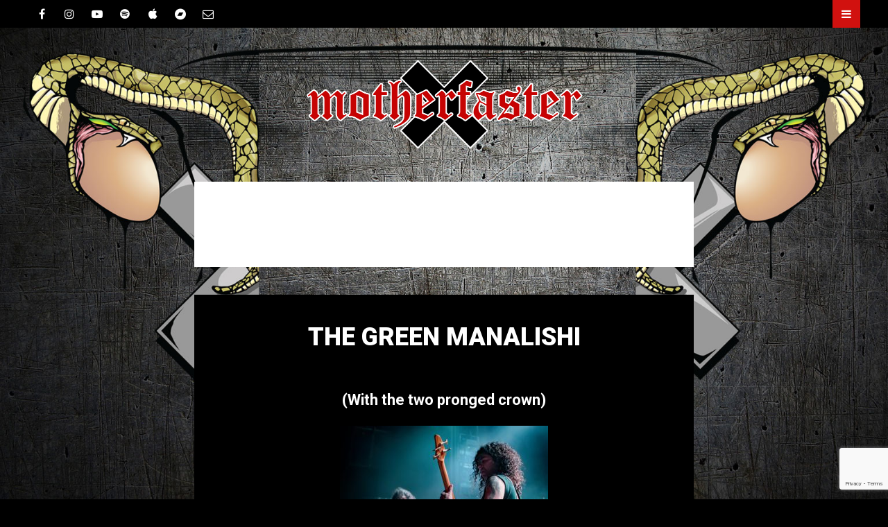

--- FILE ---
content_type: text/html; charset=UTF-8
request_url: https://motherfaster.com/tag/crown/
body_size: 13178
content:
<!DOCTYPE html>
<html lang="en-US" id="html">
<head>
<meta charset="UTF-8">
<meta name="viewport" content="width=device-width, initial-scale=1">
<link rel="profile" href="https://gmpg.org/xfn/11">
<link rel="pingback" href="https://motherfaster.com/xmlrpc.php">

<meta name='robots' content='index, follow, max-image-preview:large, max-snippet:-1, max-video-preview:-1' />

	<!-- This site is optimized with the Yoast SEO plugin v26.8 - https://yoast.com/product/yoast-seo-wordpress/ -->
	<title>crown Archives - Motherfaster</title>
	<link rel="canonical" href="https://motherfaster.com/tag/crown/" />
	<meta property="og:locale" content="en_US" />
	<meta property="og:type" content="article" />
	<meta property="og:title" content="crown Archives - Motherfaster" />
	<meta property="og:url" content="https://motherfaster.com/tag/crown/" />
	<meta property="og:site_name" content="Motherfaster" />
	<meta name="twitter:card" content="summary_large_image" />
	<meta name="twitter:site" content="@motherfasterxxx" />
	<script type="application/ld+json" class="yoast-schema-graph">{"@context":"https://schema.org","@graph":[{"@type":"CollectionPage","@id":"https://motherfaster.com/tag/crown/","url":"https://motherfaster.com/tag/crown/","name":"crown Archives - Motherfaster","isPartOf":{"@id":"https://motherfaster.com/#website"},"breadcrumb":{"@id":"https://motherfaster.com/tag/crown/#breadcrumb"},"inLanguage":"en-US"},{"@type":"BreadcrumbList","@id":"https://motherfaster.com/tag/crown/#breadcrumb","itemListElement":[{"@type":"ListItem","position":1,"name":"Home","item":"https://motherfaster.com/"},{"@type":"ListItem","position":2,"name":"crown"}]},{"@type":"WebSite","@id":"https://motherfaster.com/#website","url":"https://motherfaster.com/","name":"Motherfaster","description":"Official website of heavy metal / hard rock band Motherfaster","publisher":{"@id":"https://motherfaster.com/#organization"},"potentialAction":[{"@type":"SearchAction","target":{"@type":"EntryPoint","urlTemplate":"https://motherfaster.com/?s={search_term_string}"},"query-input":{"@type":"PropertyValueSpecification","valueRequired":true,"valueName":"search_term_string"}}],"inLanguage":"en-US"},{"@type":"Organization","@id":"https://motherfaster.com/#organization","name":"Motherfaster","url":"https://motherfaster.com/","logo":{"@type":"ImageObject","inLanguage":"en-US","@id":"https://motherfaster.com/#/schema/logo/image/","url":"https://motherfaster.com/wp-content/uploads/2016/12/mother-logo-3.png","contentUrl":"https://motherfaster.com/wp-content/uploads/2016/12/mother-logo-3.png","width":1000,"height":500,"caption":"Motherfaster"},"image":{"@id":"https://motherfaster.com/#/schema/logo/image/"},"sameAs":["https://www.facebook.com/Motherfaster","https://x.com/motherfasterxxx","https://www.instagram.com/motherfaster/"]}]}</script>
	<!-- / Yoast SEO plugin. -->


<link rel='dns-prefetch' href='//platform-api.sharethis.com' />
<link rel='dns-prefetch' href='//fonts.googleapis.com' />
<link rel="alternate" type="application/rss+xml" title="Motherfaster &raquo; Feed" href="https://motherfaster.com/feed/" />
<link rel="alternate" type="application/rss+xml" title="Motherfaster &raquo; crown Tag Feed" href="https://motherfaster.com/tag/crown/feed/" />
		<style>
			.lazyload,
			.lazyloading {
				max-width: 100%;
			}
		</style>
		<style id='wp-img-auto-sizes-contain-inline-css' type='text/css'>
img:is([sizes=auto i],[sizes^="auto," i]){contain-intrinsic-size:3000px 1500px}
/*# sourceURL=wp-img-auto-sizes-contain-inline-css */
</style>
<link rel='stylesheet' id='twb-open-sans-css' href='https://fonts.googleapis.com/css?family=Open+Sans%3A300%2C400%2C500%2C600%2C700%2C800&#038;display=swap&#038;ver=6.9' type='text/css' media='all' />
<link rel='stylesheet' id='twbbwg-global-css' href='https://motherfaster.com/wp-content/plugins/photo-gallery/booster/assets/css/global.css?ver=1.0.0' type='text/css' media='all' />
<style id='wp-emoji-styles-inline-css' type='text/css'>

	img.wp-smiley, img.emoji {
		display: inline !important;
		border: none !important;
		box-shadow: none !important;
		height: 1em !important;
		width: 1em !important;
		margin: 0 0.07em !important;
		vertical-align: -0.1em !important;
		background: none !important;
		padding: 0 !important;
	}
/*# sourceURL=wp-emoji-styles-inline-css */
</style>
<style id='wp-block-library-inline-css' type='text/css'>
:root{--wp-block-synced-color:#7a00df;--wp-block-synced-color--rgb:122,0,223;--wp-bound-block-color:var(--wp-block-synced-color);--wp-editor-canvas-background:#ddd;--wp-admin-theme-color:#007cba;--wp-admin-theme-color--rgb:0,124,186;--wp-admin-theme-color-darker-10:#006ba1;--wp-admin-theme-color-darker-10--rgb:0,107,160.5;--wp-admin-theme-color-darker-20:#005a87;--wp-admin-theme-color-darker-20--rgb:0,90,135;--wp-admin-border-width-focus:2px}@media (min-resolution:192dpi){:root{--wp-admin-border-width-focus:1.5px}}.wp-element-button{cursor:pointer}:root .has-very-light-gray-background-color{background-color:#eee}:root .has-very-dark-gray-background-color{background-color:#313131}:root .has-very-light-gray-color{color:#eee}:root .has-very-dark-gray-color{color:#313131}:root .has-vivid-green-cyan-to-vivid-cyan-blue-gradient-background{background:linear-gradient(135deg,#00d084,#0693e3)}:root .has-purple-crush-gradient-background{background:linear-gradient(135deg,#34e2e4,#4721fb 50%,#ab1dfe)}:root .has-hazy-dawn-gradient-background{background:linear-gradient(135deg,#faaca8,#dad0ec)}:root .has-subdued-olive-gradient-background{background:linear-gradient(135deg,#fafae1,#67a671)}:root .has-atomic-cream-gradient-background{background:linear-gradient(135deg,#fdd79a,#004a59)}:root .has-nightshade-gradient-background{background:linear-gradient(135deg,#330968,#31cdcf)}:root .has-midnight-gradient-background{background:linear-gradient(135deg,#020381,#2874fc)}:root{--wp--preset--font-size--normal:16px;--wp--preset--font-size--huge:42px}.has-regular-font-size{font-size:1em}.has-larger-font-size{font-size:2.625em}.has-normal-font-size{font-size:var(--wp--preset--font-size--normal)}.has-huge-font-size{font-size:var(--wp--preset--font-size--huge)}.has-text-align-center{text-align:center}.has-text-align-left{text-align:left}.has-text-align-right{text-align:right}.has-fit-text{white-space:nowrap!important}#end-resizable-editor-section{display:none}.aligncenter{clear:both}.items-justified-left{justify-content:flex-start}.items-justified-center{justify-content:center}.items-justified-right{justify-content:flex-end}.items-justified-space-between{justify-content:space-between}.screen-reader-text{border:0;clip-path:inset(50%);height:1px;margin:-1px;overflow:hidden;padding:0;position:absolute;width:1px;word-wrap:normal!important}.screen-reader-text:focus{background-color:#ddd;clip-path:none;color:#444;display:block;font-size:1em;height:auto;left:5px;line-height:normal;padding:15px 23px 14px;text-decoration:none;top:5px;width:auto;z-index:100000}html :where(.has-border-color){border-style:solid}html :where([style*=border-top-color]){border-top-style:solid}html :where([style*=border-right-color]){border-right-style:solid}html :where([style*=border-bottom-color]){border-bottom-style:solid}html :where([style*=border-left-color]){border-left-style:solid}html :where([style*=border-width]){border-style:solid}html :where([style*=border-top-width]){border-top-style:solid}html :where([style*=border-right-width]){border-right-style:solid}html :where([style*=border-bottom-width]){border-bottom-style:solid}html :where([style*=border-left-width]){border-left-style:solid}html :where(img[class*=wp-image-]){height:auto;max-width:100%}:where(figure){margin:0 0 1em}html :where(.is-position-sticky){--wp-admin--admin-bar--position-offset:var(--wp-admin--admin-bar--height,0px)}@media screen and (max-width:600px){html :where(.is-position-sticky){--wp-admin--admin-bar--position-offset:0px}}

/*# sourceURL=wp-block-library-inline-css */
</style><style id='global-styles-inline-css' type='text/css'>
:root{--wp--preset--aspect-ratio--square: 1;--wp--preset--aspect-ratio--4-3: 4/3;--wp--preset--aspect-ratio--3-4: 3/4;--wp--preset--aspect-ratio--3-2: 3/2;--wp--preset--aspect-ratio--2-3: 2/3;--wp--preset--aspect-ratio--16-9: 16/9;--wp--preset--aspect-ratio--9-16: 9/16;--wp--preset--color--black: #000000;--wp--preset--color--cyan-bluish-gray: #abb8c3;--wp--preset--color--white: #ffffff;--wp--preset--color--pale-pink: #f78da7;--wp--preset--color--vivid-red: #cf2e2e;--wp--preset--color--luminous-vivid-orange: #ff6900;--wp--preset--color--luminous-vivid-amber: #fcb900;--wp--preset--color--light-green-cyan: #7bdcb5;--wp--preset--color--vivid-green-cyan: #00d084;--wp--preset--color--pale-cyan-blue: #8ed1fc;--wp--preset--color--vivid-cyan-blue: #0693e3;--wp--preset--color--vivid-purple: #9b51e0;--wp--preset--gradient--vivid-cyan-blue-to-vivid-purple: linear-gradient(135deg,rgb(6,147,227) 0%,rgb(155,81,224) 100%);--wp--preset--gradient--light-green-cyan-to-vivid-green-cyan: linear-gradient(135deg,rgb(122,220,180) 0%,rgb(0,208,130) 100%);--wp--preset--gradient--luminous-vivid-amber-to-luminous-vivid-orange: linear-gradient(135deg,rgb(252,185,0) 0%,rgb(255,105,0) 100%);--wp--preset--gradient--luminous-vivid-orange-to-vivid-red: linear-gradient(135deg,rgb(255,105,0) 0%,rgb(207,46,46) 100%);--wp--preset--gradient--very-light-gray-to-cyan-bluish-gray: linear-gradient(135deg,rgb(238,238,238) 0%,rgb(169,184,195) 100%);--wp--preset--gradient--cool-to-warm-spectrum: linear-gradient(135deg,rgb(74,234,220) 0%,rgb(151,120,209) 20%,rgb(207,42,186) 40%,rgb(238,44,130) 60%,rgb(251,105,98) 80%,rgb(254,248,76) 100%);--wp--preset--gradient--blush-light-purple: linear-gradient(135deg,rgb(255,206,236) 0%,rgb(152,150,240) 100%);--wp--preset--gradient--blush-bordeaux: linear-gradient(135deg,rgb(254,205,165) 0%,rgb(254,45,45) 50%,rgb(107,0,62) 100%);--wp--preset--gradient--luminous-dusk: linear-gradient(135deg,rgb(255,203,112) 0%,rgb(199,81,192) 50%,rgb(65,88,208) 100%);--wp--preset--gradient--pale-ocean: linear-gradient(135deg,rgb(255,245,203) 0%,rgb(182,227,212) 50%,rgb(51,167,181) 100%);--wp--preset--gradient--electric-grass: linear-gradient(135deg,rgb(202,248,128) 0%,rgb(113,206,126) 100%);--wp--preset--gradient--midnight: linear-gradient(135deg,rgb(2,3,129) 0%,rgb(40,116,252) 100%);--wp--preset--font-size--small: 13px;--wp--preset--font-size--medium: 20px;--wp--preset--font-size--large: 36px;--wp--preset--font-size--x-large: 42px;--wp--preset--spacing--20: 0.44rem;--wp--preset--spacing--30: 0.67rem;--wp--preset--spacing--40: 1rem;--wp--preset--spacing--50: 1.5rem;--wp--preset--spacing--60: 2.25rem;--wp--preset--spacing--70: 3.38rem;--wp--preset--spacing--80: 5.06rem;--wp--preset--shadow--natural: 6px 6px 9px rgba(0, 0, 0, 0.2);--wp--preset--shadow--deep: 12px 12px 50px rgba(0, 0, 0, 0.4);--wp--preset--shadow--sharp: 6px 6px 0px rgba(0, 0, 0, 0.2);--wp--preset--shadow--outlined: 6px 6px 0px -3px rgb(255, 255, 255), 6px 6px rgb(0, 0, 0);--wp--preset--shadow--crisp: 6px 6px 0px rgb(0, 0, 0);}:where(.is-layout-flex){gap: 0.5em;}:where(.is-layout-grid){gap: 0.5em;}body .is-layout-flex{display: flex;}.is-layout-flex{flex-wrap: wrap;align-items: center;}.is-layout-flex > :is(*, div){margin: 0;}body .is-layout-grid{display: grid;}.is-layout-grid > :is(*, div){margin: 0;}:where(.wp-block-columns.is-layout-flex){gap: 2em;}:where(.wp-block-columns.is-layout-grid){gap: 2em;}:where(.wp-block-post-template.is-layout-flex){gap: 1.25em;}:where(.wp-block-post-template.is-layout-grid){gap: 1.25em;}.has-black-color{color: var(--wp--preset--color--black) !important;}.has-cyan-bluish-gray-color{color: var(--wp--preset--color--cyan-bluish-gray) !important;}.has-white-color{color: var(--wp--preset--color--white) !important;}.has-pale-pink-color{color: var(--wp--preset--color--pale-pink) !important;}.has-vivid-red-color{color: var(--wp--preset--color--vivid-red) !important;}.has-luminous-vivid-orange-color{color: var(--wp--preset--color--luminous-vivid-orange) !important;}.has-luminous-vivid-amber-color{color: var(--wp--preset--color--luminous-vivid-amber) !important;}.has-light-green-cyan-color{color: var(--wp--preset--color--light-green-cyan) !important;}.has-vivid-green-cyan-color{color: var(--wp--preset--color--vivid-green-cyan) !important;}.has-pale-cyan-blue-color{color: var(--wp--preset--color--pale-cyan-blue) !important;}.has-vivid-cyan-blue-color{color: var(--wp--preset--color--vivid-cyan-blue) !important;}.has-vivid-purple-color{color: var(--wp--preset--color--vivid-purple) !important;}.has-black-background-color{background-color: var(--wp--preset--color--black) !important;}.has-cyan-bluish-gray-background-color{background-color: var(--wp--preset--color--cyan-bluish-gray) !important;}.has-white-background-color{background-color: var(--wp--preset--color--white) !important;}.has-pale-pink-background-color{background-color: var(--wp--preset--color--pale-pink) !important;}.has-vivid-red-background-color{background-color: var(--wp--preset--color--vivid-red) !important;}.has-luminous-vivid-orange-background-color{background-color: var(--wp--preset--color--luminous-vivid-orange) !important;}.has-luminous-vivid-amber-background-color{background-color: var(--wp--preset--color--luminous-vivid-amber) !important;}.has-light-green-cyan-background-color{background-color: var(--wp--preset--color--light-green-cyan) !important;}.has-vivid-green-cyan-background-color{background-color: var(--wp--preset--color--vivid-green-cyan) !important;}.has-pale-cyan-blue-background-color{background-color: var(--wp--preset--color--pale-cyan-blue) !important;}.has-vivid-cyan-blue-background-color{background-color: var(--wp--preset--color--vivid-cyan-blue) !important;}.has-vivid-purple-background-color{background-color: var(--wp--preset--color--vivid-purple) !important;}.has-black-border-color{border-color: var(--wp--preset--color--black) !important;}.has-cyan-bluish-gray-border-color{border-color: var(--wp--preset--color--cyan-bluish-gray) !important;}.has-white-border-color{border-color: var(--wp--preset--color--white) !important;}.has-pale-pink-border-color{border-color: var(--wp--preset--color--pale-pink) !important;}.has-vivid-red-border-color{border-color: var(--wp--preset--color--vivid-red) !important;}.has-luminous-vivid-orange-border-color{border-color: var(--wp--preset--color--luminous-vivid-orange) !important;}.has-luminous-vivid-amber-border-color{border-color: var(--wp--preset--color--luminous-vivid-amber) !important;}.has-light-green-cyan-border-color{border-color: var(--wp--preset--color--light-green-cyan) !important;}.has-vivid-green-cyan-border-color{border-color: var(--wp--preset--color--vivid-green-cyan) !important;}.has-pale-cyan-blue-border-color{border-color: var(--wp--preset--color--pale-cyan-blue) !important;}.has-vivid-cyan-blue-border-color{border-color: var(--wp--preset--color--vivid-cyan-blue) !important;}.has-vivid-purple-border-color{border-color: var(--wp--preset--color--vivid-purple) !important;}.has-vivid-cyan-blue-to-vivid-purple-gradient-background{background: var(--wp--preset--gradient--vivid-cyan-blue-to-vivid-purple) !important;}.has-light-green-cyan-to-vivid-green-cyan-gradient-background{background: var(--wp--preset--gradient--light-green-cyan-to-vivid-green-cyan) !important;}.has-luminous-vivid-amber-to-luminous-vivid-orange-gradient-background{background: var(--wp--preset--gradient--luminous-vivid-amber-to-luminous-vivid-orange) !important;}.has-luminous-vivid-orange-to-vivid-red-gradient-background{background: var(--wp--preset--gradient--luminous-vivid-orange-to-vivid-red) !important;}.has-very-light-gray-to-cyan-bluish-gray-gradient-background{background: var(--wp--preset--gradient--very-light-gray-to-cyan-bluish-gray) !important;}.has-cool-to-warm-spectrum-gradient-background{background: var(--wp--preset--gradient--cool-to-warm-spectrum) !important;}.has-blush-light-purple-gradient-background{background: var(--wp--preset--gradient--blush-light-purple) !important;}.has-blush-bordeaux-gradient-background{background: var(--wp--preset--gradient--blush-bordeaux) !important;}.has-luminous-dusk-gradient-background{background: var(--wp--preset--gradient--luminous-dusk) !important;}.has-pale-ocean-gradient-background{background: var(--wp--preset--gradient--pale-ocean) !important;}.has-electric-grass-gradient-background{background: var(--wp--preset--gradient--electric-grass) !important;}.has-midnight-gradient-background{background: var(--wp--preset--gradient--midnight) !important;}.has-small-font-size{font-size: var(--wp--preset--font-size--small) !important;}.has-medium-font-size{font-size: var(--wp--preset--font-size--medium) !important;}.has-large-font-size{font-size: var(--wp--preset--font-size--large) !important;}.has-x-large-font-size{font-size: var(--wp--preset--font-size--x-large) !important;}
/*# sourceURL=global-styles-inline-css */
</style>

<style id='classic-theme-styles-inline-css' type='text/css'>
/*! This file is auto-generated */
.wp-block-button__link{color:#fff;background-color:#32373c;border-radius:9999px;box-shadow:none;text-decoration:none;padding:calc(.667em + 2px) calc(1.333em + 2px);font-size:1.125em}.wp-block-file__button{background:#32373c;color:#fff;text-decoration:none}
/*# sourceURL=/wp-includes/css/classic-themes.min.css */
</style>
<link rel='stylesheet' id='contact-form-7-css' href='https://motherfaster.com/wp-content/plugins/contact-form-7/includes/css/styles.css?ver=6.1.4' type='text/css' media='all' />
<link rel='stylesheet' id='bwg_fonts-css' href='https://motherfaster.com/wp-content/plugins/photo-gallery/css/bwg-fonts/fonts.css?ver=0.0.1' type='text/css' media='all' />
<link rel='stylesheet' id='sumoselect-css' href='https://motherfaster.com/wp-content/plugins/photo-gallery/css/sumoselect.min.css?ver=3.4.6' type='text/css' media='all' />
<link rel='stylesheet' id='mCustomScrollbar-css' href='https://motherfaster.com/wp-content/plugins/photo-gallery/css/jquery.mCustomScrollbar.min.css?ver=3.1.5' type='text/css' media='all' />
<link rel='stylesheet' id='bwg_frontend-css' href='https://motherfaster.com/wp-content/plugins/photo-gallery/css/styles.min.css?ver=1.8.37' type='text/css' media='all' />
<link rel='stylesheet' id='singl-roboto-css' href='https://fonts.googleapis.com/css?family=Roboto:400,100,100italic,300,300italic,400italic,500,500italic,700,700italic,900,900italic&#038;subset=latin,latin-ext' type='text/css' media='all' />
<link rel='stylesheet' id='singl-font-awesome-css' href='https://motherfaster.com/wp-content/themes/singl/css/font-awesome.css' type='text/css' media='all' />
<link rel='stylesheet' id='singl-style-css' href='https://motherfaster.com/wp-content/themes/singl/style.css?ver=9eb184ed9ff42837ad9bc8f68a95b96e' type='text/css' media='all' />
<link rel='stylesheet' id='arve-css' href='https://motherfaster.com/wp-content/plugins/advanced-responsive-video-embedder/build/main.css?ver=10.8.2' type='text/css' media='all' />
<script type="text/javascript" src="https://motherfaster.com/wp-includes/js/jquery/jquery.min.js?ver=3.7.1" id="jquery-core-js"></script>
<script type="text/javascript" src="https://motherfaster.com/wp-includes/js/jquery/jquery-migrate.min.js?ver=3.4.1" id="jquery-migrate-js"></script>
<script type="text/javascript" src="https://motherfaster.com/wp-content/plugins/photo-gallery/booster/assets/js/circle-progress.js?ver=1.2.2" id="twbbwg-circle-js"></script>
<script type="text/javascript" id="twbbwg-global-js-extra">
/* <![CDATA[ */
var twb = {"nonce":"75d9ffe8b1","ajax_url":"https://motherfaster.com/wp-admin/admin-ajax.php","plugin_url":"https://motherfaster.com/wp-content/plugins/photo-gallery/booster","href":"https://motherfaster.com/wp-admin/admin.php?page=twbbwg_photo-gallery"};
var twb = {"nonce":"75d9ffe8b1","ajax_url":"https://motherfaster.com/wp-admin/admin-ajax.php","plugin_url":"https://motherfaster.com/wp-content/plugins/photo-gallery/booster","href":"https://motherfaster.com/wp-admin/admin.php?page=twbbwg_photo-gallery"};
//# sourceURL=twbbwg-global-js-extra
/* ]]> */
</script>
<script type="text/javascript" src="https://motherfaster.com/wp-content/plugins/photo-gallery/booster/assets/js/global.js?ver=1.0.0" id="twbbwg-global-js"></script>
<script type="text/javascript" async src="https://motherfaster.com/wp-content/plugins/burst-statistics/assets/js/timeme/timeme.min.js?ver=1769147108" id="burst-timeme-js"></script>
<script type="text/javascript" async src="https://motherfaster.com/wp-content/uploads/burst/js/burst.min.js?ver=1769531501" id="burst-js"></script>
<script type="text/javascript" src="https://motherfaster.com/wp-content/plugins/photo-gallery/js/jquery.lazy.min.js?ver=1.8.37" id="bwg_lazyload-js"></script>
<script type="text/javascript" src="https://motherfaster.com/wp-content/plugins/photo-gallery/js/jquery.sumoselect.min.js?ver=3.4.6" id="sumoselect-js"></script>
<script type="text/javascript" src="https://motherfaster.com/wp-content/plugins/photo-gallery/js/tocca.min.js?ver=2.0.9" id="bwg_mobile-js"></script>
<script type="text/javascript" src="https://motherfaster.com/wp-content/plugins/photo-gallery/js/jquery.mCustomScrollbar.concat.min.js?ver=3.1.5" id="mCustomScrollbar-js"></script>
<script type="text/javascript" src="https://motherfaster.com/wp-content/plugins/photo-gallery/js/jquery.fullscreen.min.js?ver=0.6.0" id="jquery-fullscreen-js"></script>
<script type="text/javascript" id="bwg_frontend-js-extra">
/* <![CDATA[ */
var bwg_objectsL10n = {"bwg_field_required":"field is required.","bwg_mail_validation":"This is not a valid email address.","bwg_search_result":"There are no images matching your search.","bwg_select_tag":"Select Tag","bwg_order_by":"Order By","bwg_search":"Search","bwg_show_ecommerce":"Show Ecommerce","bwg_hide_ecommerce":"Hide Ecommerce","bwg_show_comments":"Show Comments","bwg_hide_comments":"Hide Comments","bwg_restore":"Restore","bwg_maximize":"Maximize","bwg_fullscreen":"Fullscreen","bwg_exit_fullscreen":"Exit Fullscreen","bwg_search_tag":"SEARCH...","bwg_tag_no_match":"No tags found","bwg_all_tags_selected":"All tags selected","bwg_tags_selected":"tags selected","play":"Play","pause":"Pause","is_pro":"","bwg_play":"Play","bwg_pause":"Pause","bwg_hide_info":"Hide info","bwg_show_info":"Show info","bwg_hide_rating":"Hide rating","bwg_show_rating":"Show rating","ok":"Ok","cancel":"Cancel","select_all":"Select all","lazy_load":"1","lazy_loader":"https://motherfaster.com/wp-content/plugins/photo-gallery/images/ajax_loader.png","front_ajax":"0","bwg_tag_see_all":"see all tags","bwg_tag_see_less":"see less tags"};
//# sourceURL=bwg_frontend-js-extra
/* ]]> */
</script>
<script type="text/javascript" src="https://motherfaster.com/wp-content/plugins/photo-gallery/js/scripts.min.js?ver=1.8.37" id="bwg_frontend-js"></script>
<script type="text/javascript" src="//platform-api.sharethis.com/js/sharethis.js#source=googleanalytics-wordpress#product=ga&amp;property=58a17b476e5792001278c535" id="googleanalytics-platform-sharethis-js"></script>
<link rel="https://api.w.org/" href="https://motherfaster.com/wp-json/" /><link rel="alternate" title="JSON" type="application/json" href="https://motherfaster.com/wp-json/wp/v2/tags/116" /><link rel="EditURI" type="application/rsd+xml" title="RSD" href="https://motherfaster.com/xmlrpc.php?rsd" />
		<script>
			document.documentElement.className = document.documentElement.className.replace('no-js', 'js');
		</script>
				<style>
			.no-js img.lazyload {
				display: none;
			}

			figure.wp-block-image img.lazyloading {
				min-width: 150px;
			}

			.lazyload,
			.lazyloading {
				--smush-placeholder-width: 100px;
				--smush-placeholder-aspect-ratio: 1/1;
				width: var(--smush-image-width, var(--smush-placeholder-width)) !important;
				aspect-ratio: var(--smush-image-aspect-ratio, var(--smush-placeholder-aspect-ratio)) !important;
			}

						.lazyload, .lazyloading {
				opacity: 0;
			}

			.lazyloaded {
				opacity: 1;
				transition: opacity 400ms;
				transition-delay: 0ms;
			}

					</style>
		<script>
(function() {
	(function (i, s, o, g, r, a, m) {
		i['GoogleAnalyticsObject'] = r;
		i[r] = i[r] || function () {
				(i[r].q = i[r].q || []).push(arguments)
			}, i[r].l = 1 * new Date();
		a = s.createElement(o),
			m = s.getElementsByTagName(o)[0];
		a.async = 1;
		a.src = g;
		m.parentNode.insertBefore(a, m)
	})(window, document, 'script', 'https://google-analytics.com/analytics.js', 'ga');

	ga('create', 'UA-54126651-1', 'auto');
			ga('send', 'pageview');
	})();
</script>
	<style type="text/css">
			.site-branding,
		.site-title,
		.site-description {
			position: absolute;
			clip: rect(1px, 1px, 1px, 1px);
		}
		.site-branding {
			padding: 0;
			margin: 0;
			border: none;
		}
		</style>
	<style type="text/css" id="custom-background-css">
body.custom-background { background-color: #000000; background-image: url("https://motherfaster.com/wp-content/uploads/2014/10/322_5.jpg"); background-position: left top; background-size: auto; background-repeat: no-repeat; background-attachment: fixed; }
</style>
	<link rel="icon" href="https://motherfaster.com/wp-content/uploads/2016/10/cropped-Site-icon-32x32.png" sizes="32x32" />
<link rel="icon" href="https://motherfaster.com/wp-content/uploads/2016/10/cropped-Site-icon-192x192.png" sizes="192x192" />
<link rel="apple-touch-icon" href="https://motherfaster.com/wp-content/uploads/2016/10/cropped-Site-icon-180x180.png" />
<meta name="msapplication-TileImage" content="https://motherfaster.com/wp-content/uploads/2016/10/cropped-Site-icon-270x270.png" />
<style id="sccss">.social-links .fa:hover {
      background: none repeat scroll 0% 0% #d1110f;
    border:none;
}
.menu-toggle, .menu-toggle .fa {
    background: none repeat scroll 0% 0% #d1110f;
    border:none;
}
.menu-toggle, .menu-toggle .fa:hover {
    background: none repeat scroll 0% 0% #d1110f;
  border:none;
}

.main-navigation li a:hover {
    background: none repeat scroll 0% 0% #d1110f;
}
.main-navigation.toggled .menu-toggle a:hover {
    background: none repeat scroll 0% 0%  #d1110f;
    color: #FFF;
}
input[type="submit"] {
    background: none repeat scroll 0% 0% #d1110f;
    border: 1px solid #d1110f;
    color: #FFF;
}
input[type="submit"]:hover {
    background: none repeat scroll 0% 0% #d1110f;
    border: 1px solid #d1110f;
    color: #FFF;
}
a {
    color: #d1110f;
}
a:hover {
    color: #fff;
}
.textarea {
    color: #000;
    font-family: Roboto,sans-serif;
}
/*.page-header, .page-content, .hentry {
    min-width: 720px;
    max-width: 810px;
  width:810px;
}*/
.hentry {
    position: relative;
    /*min-width: 720px;
    max-width: 810px;*/
    margin: 0px auto 40px;
    padding: 40px 40px 20px;
    background:  none repeat scroll 0% 0% #000;
    box-sizing: border-box;
}
body, button, input, select {
    color: #fff;
    font-family: Roboto,sans-serif;
}
textarea {
    color: #000;
    font-family: Roboto,sans-serif;
}
.page-title, .entry-title {
    margin: 0px;
    color: #fff;
    text-transform: uppercase;
    font-weight: 900;
    text-align: center;
}
h2 {
    font-size: 32px;
    line-height: 1.3;
  	border-bottom-width: 1px;
	border-bottom-style: solid;
	border-bottom-color: #d1110f;
    width:100%;
}</style></head>

<body data-rsssl=1 class="archive tag tag-crown tag-116 custom-background wp-theme-singl has-header has-primary-nav" data-burst_id="116" data-burst_type="tag">

<div id="page" class="hfeed site">
	
	<div class="page-wrapper">
		<header id="masthead" class="site-header" role="banner">
							<div id="header-wrapper">
											<nav id="site-navigation" class="main-navigation" role="navigation">
							<h1 class="menu-toggle clear"><span class="fa fa-bars"></span><span class="screen-reader-text">Menu</span></h1>
							<a class="skip-link screen-reader-text" href="#content">Skip to content</a>

							<div class="main-menu"><ul id="menu-menu-1" class="menu"><li id="menu-item-4" class="menu-item menu-item-type-custom menu-item-object-custom menu-item-home menu-item-4"><a href="https://motherfaster.com/">Home</a></li>
<li id="menu-item-24" class="menu-item menu-item-type-post_type menu-item-object-page menu-item-24"><a href="https://motherfaster.com/biography/">WTF?</a></li>
<li id="menu-item-147" class="menu-item menu-item-type-post_type menu-item-object-page current_page_parent menu-item-147"><a href="https://motherfaster.com/news/">News</a></li>
<li id="menu-item-30" class="menu-item menu-item-type-post_type menu-item-object-page menu-item-30"><a href="https://motherfaster.com/tunes-of-doom/">Tunes of doom</a></li>
<li id="menu-item-144" class="menu-item menu-item-type-post_type menu-item-object-page menu-item-144"><a href="https://motherfaster.com/photos-videos/">Photos &#038; videos</a></li>
<li id="menu-item-27" class="menu-item menu-item-type-post_type menu-item-object-page menu-item-27"><a href="https://motherfaster.com/live-dates/">Live dates</a></li>
<li id="menu-item-1004" class="menu-item menu-item-type-custom menu-item-object-custom menu-item-1004"><a href="https://motherfaster.bandcamp.com/merch">Merch &#038; music</a></li>
<li id="menu-item-455" class="menu-item menu-item-type-post_type menu-item-object-page menu-item-455"><a href="https://motherfaster.com/subscribe/">Looking 4 accomplices</a></li>
<li id="menu-item-25" class="menu-item menu-item-type-post_type menu-item-object-page menu-item-25"><a href="https://motherfaster.com/contact/">Contact &#038; links</a></li>
</ul></div>						</nav><!-- #site-navigation -->
					
											<div id="social-links-wrapper">
							<ul class="social-links clear">
								
																	<li class="facebook-link">
										<a href="https://www.facebook.com/Motherfaster" class="fa fa-facebook" title="Facebook" target="_blank">
											<span class="screen-reader-text">Facebook</span>
										</a>
									</li>
								
								
								
																	<li class="instagram-link">
										<a href="https://instagram.com/motherfaster/" class="fa fa-instagram" title="Instagram" target="_blank">
											<span class="screen-reader-text">Instagram</span>
										</a>
									</li>
								
																	<li class="youtube-link">
										<a href="https://www.youtube.com/user/Motherfaster" class="fa fa-youtube-play" title="YouTube" target="_blank">
											<span class="screen-reader-text">YouTube</span>
										</a>
									</li>
								
								
								
								
								
								
																	<li class="spotify-link">
										<a href="https://open.spotify.com/artist/43dCc6heHaoUTBxwW2JsZs" class="fa fa-spotify" title="Spotify" target="_blank">
											<span class="screen-reader-text">Spotify</span>
										</a>
									</li>
								
																	<li class="itunes-link">
										<a href="https://itunes.apple.com/gr/artist/motherfaster/id995965088?" class="fa fa-apple" title="iTunes" target="_blank">
											<span class="screen-reader-text">iTunes</span>
										</a>
									</li>
								
								
																	<li class="bandcamp-link">
										<a href="https://motherfaster.bandcamp.com/" class="fa fa-bandcamp" title="Bandcamp" target="_blank">
											<span class="screen-reader-text">Bandcamp</span>
										</a>
									</li>
								
																	<li class="email-link">
										<a href="/cdn-cgi/l/email-protection#8ce5e2eae3cce1e3f8e4e9feeaedfff8e9fea2efe3e1" class="fa fa-envelope-o" title="Email" target="_blank">
											<span class="screen-reader-text">Email</span>
										</a>
									</li>
															</ul>
						</div>
									</div><!-- #header-wrapper -->
			
			<div class="site-branding">
				<h1 class="site-title"><a href="https://motherfaster.com/" rel="home">Motherfaster</a></h1>
				<h2 class="site-description">Official website of heavy metal / hard rock band Motherfaster</h2>
			</div>

							<a class="site-image"  href="https://motherfaster.com/" title="Motherfaster" rel="home">
					<img data-src="https://motherfaster.com/wp-content/uploads/2016/12/cropped-mother-logo-3.png" width="410" height="141.5" alt="" class="header-image lazyload" src="[data-uri]" style="--smush-placeholder-width: 410px; --smush-placeholder-aspect-ratio: 410/141;" />
				</a>
					</header><!-- #masthead -->

		<div id="content" class="site-content">

	<section id="primary" class="content-area">
		<main id="main" class="site-main" role="main">

			
				<header class="page-header">
					<h1 class="page-title">
						crown					</h1>
									</header><!-- .page-header -->

								
					
<article id="post-732" class="post-732 post type-post status-publish format-standard hentry category-news tag-athens tag-band tag-cover tag-crown tag-faster tag-fleetwood tag-greece tag-greek tag-greek-metal-bands tag-green tag-heavy tag-heavy-metal tag-judas tag-mac tag-manalishi tag-metal tag-mother tag-motherfaster tag-peter tag-priest tag-pronged tag-rock tag-the-green-manalishi">
	
	<header class="entry-header">
		<h1 class="entry-title"><a href="https://motherfaster.com/the-green-manalishi/" rel="bookmark">The green Manalishi</a></h1>
					<div class="entry-meta">
				<a href="https://motherfaster.com/the-green-manalishi/" rel="bookmark" title="3:08 pm">August 6, 2020</a>
											</div><!-- .entry-meta -->
			</header><!-- .entry-header -->

			<div class="entry-content">
			<h4 style="text-align: center;">(With the two pronged crown)</h4>
<p><img fetchpriority="high" decoding="async" class="aligncenter wp-image-618 size-medium" src="https://motherfaster.com/wp-content/uploads/2020/01/live-2020-2-300x272.jpg" alt="Motherfaster cover The green Manalishi" width="300" height="272" srcset="https://motherfaster.com/wp-content/uploads/2020/01/live-2020-2-300x272.jpg 300w, https://motherfaster.com/wp-content/uploads/2020/01/live-2020-2-1024x930.jpg 1024w, https://motherfaster.com/wp-content/uploads/2020/01/live-2020-2-768x698.jpg 768w, https://motherfaster.com/wp-content/uploads/2020/01/live-2020-2.jpg 1101w" sizes="(max-width: 300px) 100vw, 300px" /></p>
<p>Lockdown has its perks! We motherfasterised &#8220;The green Manalishi (With the two pronged crown)&#8221;. The song was originally written and performed by Peter Green&#8217;s Fleetwood Mac and also covered very successfuly by the METAL GODS Judas Priest. At first glance, it seems the song is about a weird love story, but it&#8217;s actually about the evil ways of money and how it can affect someone&#8217;s personality. We recorded the drums for this song back in 2016 (along with &#8220;Blood is thicker than water&#8221;), but did nothing with it. We took advantage of the extra time we have these days and recorded guitars, bass and vocals in our home studio. Mr. George Emmanuel mixed and mastered it and here we go!</p>
<p>Ladies and gents, we give you &#8220;The green Manalishi (With the two pronged crown)&#8221;!</p>
<p><iframe data-src="https://www.youtube.com/embed/-pKDYBKeljM" width="560" height="315" frameborder="0" allowfullscreen="allowfullscreen" src="[data-uri]" class="lazyload" data-load-mode="1"></iframe></p>
<p>YouTube link: <a href="https://youtu.be/-pKDYBKeljM" target="_blank" rel="noopener noreferrer">https://youtu.be/-pKDYBKeljM</a></p>
<p><a href="https://motherfaster.com/tunes-of-doom/">Check out our “Tunes of Doom”</a></p>
<h4>Short Bio:</h4>
<p>Motherfaster formed after a jam session during the end of 2011.  They are based in Athens with the common purpose to extract the dirtiest side of their souls and present it as an audio insult.</p>
<p>They recorded their debut in early 2014. George Emmanuel was the sound engineer and Jeffro Lackscheide mixed and mastered the album. In November 2014 Terrorizer magazine (Issue 254) featured the first single “The nymph and the god”, along with legendary metal bands Exodus and Obituary. The album was released on February 24, 2015.</p>
<p>In the summer of 2016, they covered Impaled Nazarene’s magnum opus “Blood is thicker than water”.</p>
<p>On December 2, 2019 they released the successor. Entitled “Slower Father”, it is recorded at Pentagram studio and George Emmanuel mixed and mastered it. Nine explicit, dirty stories gilded with a mix of heavy metal – hard rock music. Motherfaster’s second album is taking their signature sound one step further. Ruder, dirtier, heavier.</p>
<p>Motherfaster is: Paminos – Vox + Bass | Bill – Guitar | Jim – Drums</p>
					</div><!-- .entry-content -->
	
			<footer class="entry-meta">
			This entry was tagged <a href="https://motherfaster.com/tag/athens/" rel="tag">athens</a>, <a href="https://motherfaster.com/tag/band/" rel="tag">band</a>, <a href="https://motherfaster.com/tag/cover/" rel="tag">Cover</a>, <a href="https://motherfaster.com/tag/crown/" rel="tag">crown</a>, <a href="https://motherfaster.com/tag/faster/" rel="tag">faster</a>, <a href="https://motherfaster.com/tag/fleetwood/" rel="tag">fleetwood</a>, <a href="https://motherfaster.com/tag/greece/" rel="tag">greece</a>, <a href="https://motherfaster.com/tag/greek/" rel="tag">greek</a>, <a href="https://motherfaster.com/tag/greek-metal-bands/" rel="tag">greek metal bands</a>, <a href="https://motherfaster.com/tag/green/" rel="tag">green</a>, <a href="https://motherfaster.com/tag/heavy/" rel="tag">heavy</a>, <a href="https://motherfaster.com/tag/heavy-metal/" rel="tag">heavy metal</a>, <a href="https://motherfaster.com/tag/judas/" rel="tag">judas</a>, <a href="https://motherfaster.com/tag/mac/" rel="tag">mac</a>, <a href="https://motherfaster.com/tag/manalishi/" rel="tag">manalishi</a>, <a href="https://motherfaster.com/tag/metal/" rel="tag">metal</a>, <a href="https://motherfaster.com/tag/mother/" rel="tag">mother</a>, <a href="https://motherfaster.com/tag/motherfaster/" rel="tag">motherfaster</a>, <a href="https://motherfaster.com/tag/peter/" rel="tag">peter</a>, <a href="https://motherfaster.com/tag/priest/" rel="tag">priest</a>, <a href="https://motherfaster.com/tag/pronged/" rel="tag">pronged</a>, <a href="https://motherfaster.com/tag/rock/" rel="tag">rock</a>, <a href="https://motherfaster.com/tag/the-green-manalishi/" rel="tag">the green manalishi</a>. Bookmark the <a href="https://motherfaster.com/the-green-manalishi/" rel="bookmark">permalink</a>.
					</footer><!-- .entry-meta -->
	</article><!-- #post-## -->

				
				
			
		</main><!-- #main -->
	</section><!-- #primary -->


		</div><!-- #content -->
	</div><!-- .page-wrapper -->

	<div class="bottom-wrapper has-sidebar">
					<div class="trigger-wrapper clear">
				<a href="#" class="widgets-trigger closed" title="Widgets">
					<span class="fa fa-angle-up"><span class="screen-reader-text">Widgets</span></span>
				</a>
			</div><!-- .trigger-wrapper -->
			<div id="widgets-wrapper" class="bottom-panel hide">
				<div id="secondary" role="complementary" class="clear">
			<div id="top-sidebar-one" class="widget-area" role="complementary">
			
		<aside id="recent-posts-2" class="widget widget_recent_entries">
		<h1 class="widget-title">Recent Posts</h1>
		<ul>
											<li>
					<a href="https://motherfaster.com/aint-no-stallion/">Ain&#8217;t no Stallion</a>
									</li>
											<li>
					<a href="https://motherfaster.com/super-i/">Super-I</a>
									</li>
											<li>
					<a href="https://motherfaster.com/fumaroles-on-vhs-tape/">Fumaroles</a>
									</li>
											<li>
					<a href="https://motherfaster.com/psycobach/">Psycobach</a>
									</li>
											<li>
					<a href="https://motherfaster.com/zombies-in-the-disco-new-single-2022/">Zombies in the Disco</a>
									</li>
					</ul>

		</aside>		</div><!-- #first .widget-area -->
	
			<div id="top-sidebar-two" class="widget-area" role="complementary">
			<aside id="media_image-3" class="widget widget_media_image"><h1 class="widget-title">Check out After Dusk</h1><a href="http://afterduskmetal.com/" target="_blank"><img width="300" height="300" data-src="https://motherfaster.com/wp-content/uploads/2018/11/After-Dusk-logo-white-300x300.png" class="image wp-image-530  attachment-medium size-medium lazyload" alt="" style="--smush-placeholder-width: 300px; --smush-placeholder-aspect-ratio: 300/300;max-width: 100%; height: auto;" decoding="async" data-srcset="https://motherfaster.com/wp-content/uploads/2018/11/After-Dusk-logo-white-300x300.png 300w, https://motherfaster.com/wp-content/uploads/2018/11/After-Dusk-logo-white-150x150.png 150w, https://motherfaster.com/wp-content/uploads/2018/11/After-Dusk-logo-white-768x768.png 768w, https://motherfaster.com/wp-content/uploads/2018/11/After-Dusk-logo-white.png 1000w" data-sizes="(max-width: 300px) 100vw, 300px" src="[data-uri]" /></a></aside>		</div><!-- #second .widget-area -->
	
			<div id="top-sidebar-three" class="widget-area" role="complementary">
			<aside id="pages-4" class="widget widget_pages"><h1 class="widget-title">Pages</h1>
			<ul>
				<li class="page_item page-item-10"><a href="https://motherfaster.com/">Home</a></li>
<li class="page_item page-item-16"><a href="https://motherfaster.com/live-dates/">Live dates</a></li>
<li class="page_item page-item-20"><a href="https://motherfaster.com/contact/">Contact &#038; Links</a></li>
<li class="page_item page-item-22"><a href="https://motherfaster.com/biography/">WTF?</a></li>
<li class="page_item page-item-28"><a href="https://motherfaster.com/tunes-of-doom/">Tunes of doom</a></li>
<li class="page_item page-item-142"><a href="https://motherfaster.com/photos-videos/">Photos + Videos</a></li>
<li class="page_item page-item-145 current_page_parent"><a href="https://motherfaster.com/news/">News</a></li>
<li class="page_item page-item-187"><a href="https://motherfaster.com/buy/">Store</a></li>
<li class="page_item page-item-312"><a href="https://motherfaster.com/subscribe/">Looking 4 accomplices</a></li>
<li class="page_item page-item-332"><a href="https://motherfaster.com/download3214/">download</a></li>
<li class="page_item page-item-869"><a href="https://motherfaster.com/cookie-policy-eu/">Cookie Policy (EU)</a></li>
			</ul>

			</aside>		</div><!-- #third .widget-area -->
	</div><!-- #secondary -->
			</div><!-- #widgets-wrapper -->
		
		
		<footer id="colophon" class="site-footer" role="contentinfo">
			<div class="site-info">
								<a href="http://wordpress.org/" rel="generator">Proudly powered by WordPress</a>
				<span class="sep"> | </span>
				Theme: Singl by <a href="https://wordpress.com/themes/singl/" rel="designer">WordPress.com</a>.			</div><!-- .site-info -->
		</footer><!-- #colophon -->
	</div><!-- .bottom-wrapper -->
</div><!-- #page -->

<script data-cfasync="false" src="/cdn-cgi/scripts/5c5dd728/cloudflare-static/email-decode.min.js"></script><script type="speculationrules">
{"prefetch":[{"source":"document","where":{"and":[{"href_matches":"/*"},{"not":{"href_matches":["/wp-*.php","/wp-admin/*","/wp-content/uploads/*","/wp-content/*","/wp-content/plugins/*","/wp-content/themes/singl/*","/*\\?(.+)"]}},{"not":{"selector_matches":"a[rel~=\"nofollow\"]"}},{"not":{"selector_matches":".no-prefetch, .no-prefetch a"}}]},"eagerness":"conservative"}]}
</script>
<script type="text/javascript" src="https://motherfaster.com/wp-includes/js/dist/hooks.min.js?ver=dd5603f07f9220ed27f1" id="wp-hooks-js"></script>
<script type="text/javascript" src="https://motherfaster.com/wp-includes/js/dist/i18n.min.js?ver=c26c3dc7bed366793375" id="wp-i18n-js"></script>
<script type="text/javascript" id="wp-i18n-js-after">
/* <![CDATA[ */
wp.i18n.setLocaleData( { 'text direction\u0004ltr': [ 'ltr' ] } );
//# sourceURL=wp-i18n-js-after
/* ]]> */
</script>
<script type="text/javascript" src="https://motherfaster.com/wp-content/plugins/contact-form-7/includes/swv/js/index.js?ver=6.1.4" id="swv-js"></script>
<script type="text/javascript" id="contact-form-7-js-before">
/* <![CDATA[ */
var wpcf7 = {
    "api": {
        "root": "https:\/\/motherfaster.com\/wp-json\/",
        "namespace": "contact-form-7\/v1"
    },
    "cached": 1
};
//# sourceURL=contact-form-7-js-before
/* ]]> */
</script>
<script type="text/javascript" src="https://motherfaster.com/wp-content/plugins/contact-form-7/includes/js/index.js?ver=6.1.4" id="contact-form-7-js"></script>
<script type="text/javascript" src="https://motherfaster.com/wp-content/themes/singl/js/navigation.js?ver=20120206" id="singl-navigation-js"></script>
<script type="text/javascript" src="https://motherfaster.com/wp-content/themes/singl/js/skip-link-focus-fix.js?ver=20130115" id="singl-skip-link-focus-fix-js"></script>
<script type="text/javascript" src="https://motherfaster.com/wp-includes/js/underscore.min.js?ver=1.13.7" id="underscore-js"></script>
<script type="text/javascript" src="https://motherfaster.com/wp-content/themes/singl/js/media.js?ver=20140411" id="singl-media-js"></script>
<script type="text/javascript" id="singl-script-js-extra">
/* <![CDATA[ */
var singl_background_image_vars = {"header_bg":"1"};
var singl_script_vars = {"bg_image_url":"https://motherfaster.com/wp-content/uploads/2014/10/322_5.jpg"};
//# sourceURL=singl-script-js-extra
/* ]]> */
</script>
<script type="text/javascript" src="https://motherfaster.com/wp-content/themes/singl/js/singl.js?ver=20140106" id="singl-script-js"></script>
<script type="text/javascript" src="https://motherfaster.com/wp-content/themes/singl/js/backstretch.js?ver=20130619" id="singl-backstretch-js"></script>
<script type="text/javascript" src="https://www.google.com/recaptcha/api.js?render=6LdkJ8wUAAAAANzN4bWfNpmKnf0H3dKaIkEIWhYT&amp;ver=3.0" id="google-recaptcha-js"></script>
<script type="text/javascript" src="https://motherfaster.com/wp-includes/js/dist/vendor/wp-polyfill.min.js?ver=3.15.0" id="wp-polyfill-js"></script>
<script type="text/javascript" id="wpcf7-recaptcha-js-before">
/* <![CDATA[ */
var wpcf7_recaptcha = {
    "sitekey": "6LdkJ8wUAAAAANzN4bWfNpmKnf0H3dKaIkEIWhYT",
    "actions": {
        "homepage": "homepage",
        "contactform": "contactform"
    }
};
//# sourceURL=wpcf7-recaptcha-js-before
/* ]]> */
</script>
<script type="text/javascript" src="https://motherfaster.com/wp-content/plugins/contact-form-7/modules/recaptcha/index.js?ver=6.1.4" id="wpcf7-recaptcha-js"></script>
<script type="text/javascript" id="smush-lazy-load-js-before">
/* <![CDATA[ */
var smushLazyLoadOptions = {"autoResizingEnabled":false,"autoResizeOptions":{"precision":5,"skipAutoWidth":true}};
//# sourceURL=smush-lazy-load-js-before
/* ]]> */
</script>
<script type="text/javascript" src="https://motherfaster.com/wp-content/plugins/wp-smushit/app/assets/js/smush-lazy-load.min.js?ver=3.22.1" id="smush-lazy-load-js"></script>
<script id="wp-emoji-settings" type="application/json">
{"baseUrl":"https://s.w.org/images/core/emoji/17.0.2/72x72/","ext":".png","svgUrl":"https://s.w.org/images/core/emoji/17.0.2/svg/","svgExt":".svg","source":{"concatemoji":"https://motherfaster.com/wp-includes/js/wp-emoji-release.min.js?ver=9eb184ed9ff42837ad9bc8f68a95b96e"}}
</script>
<script type="module">
/* <![CDATA[ */
/*! This file is auto-generated */
const a=JSON.parse(document.getElementById("wp-emoji-settings").textContent),o=(window._wpemojiSettings=a,"wpEmojiSettingsSupports"),s=["flag","emoji"];function i(e){try{var t={supportTests:e,timestamp:(new Date).valueOf()};sessionStorage.setItem(o,JSON.stringify(t))}catch(e){}}function c(e,t,n){e.clearRect(0,0,e.canvas.width,e.canvas.height),e.fillText(t,0,0);t=new Uint32Array(e.getImageData(0,0,e.canvas.width,e.canvas.height).data);e.clearRect(0,0,e.canvas.width,e.canvas.height),e.fillText(n,0,0);const a=new Uint32Array(e.getImageData(0,0,e.canvas.width,e.canvas.height).data);return t.every((e,t)=>e===a[t])}function p(e,t){e.clearRect(0,0,e.canvas.width,e.canvas.height),e.fillText(t,0,0);var n=e.getImageData(16,16,1,1);for(let e=0;e<n.data.length;e++)if(0!==n.data[e])return!1;return!0}function u(e,t,n,a){switch(t){case"flag":return n(e,"\ud83c\udff3\ufe0f\u200d\u26a7\ufe0f","\ud83c\udff3\ufe0f\u200b\u26a7\ufe0f")?!1:!n(e,"\ud83c\udde8\ud83c\uddf6","\ud83c\udde8\u200b\ud83c\uddf6")&&!n(e,"\ud83c\udff4\udb40\udc67\udb40\udc62\udb40\udc65\udb40\udc6e\udb40\udc67\udb40\udc7f","\ud83c\udff4\u200b\udb40\udc67\u200b\udb40\udc62\u200b\udb40\udc65\u200b\udb40\udc6e\u200b\udb40\udc67\u200b\udb40\udc7f");case"emoji":return!a(e,"\ud83e\u1fac8")}return!1}function f(e,t,n,a){let r;const o=(r="undefined"!=typeof WorkerGlobalScope&&self instanceof WorkerGlobalScope?new OffscreenCanvas(300,150):document.createElement("canvas")).getContext("2d",{willReadFrequently:!0}),s=(o.textBaseline="top",o.font="600 32px Arial",{});return e.forEach(e=>{s[e]=t(o,e,n,a)}),s}function r(e){var t=document.createElement("script");t.src=e,t.defer=!0,document.head.appendChild(t)}a.supports={everything:!0,everythingExceptFlag:!0},new Promise(t=>{let n=function(){try{var e=JSON.parse(sessionStorage.getItem(o));if("object"==typeof e&&"number"==typeof e.timestamp&&(new Date).valueOf()<e.timestamp+604800&&"object"==typeof e.supportTests)return e.supportTests}catch(e){}return null}();if(!n){if("undefined"!=typeof Worker&&"undefined"!=typeof OffscreenCanvas&&"undefined"!=typeof URL&&URL.createObjectURL&&"undefined"!=typeof Blob)try{var e="postMessage("+f.toString()+"("+[JSON.stringify(s),u.toString(),c.toString(),p.toString()].join(",")+"));",a=new Blob([e],{type:"text/javascript"});const r=new Worker(URL.createObjectURL(a),{name:"wpTestEmojiSupports"});return void(r.onmessage=e=>{i(n=e.data),r.terminate(),t(n)})}catch(e){}i(n=f(s,u,c,p))}t(n)}).then(e=>{for(const n in e)a.supports[n]=e[n],a.supports.everything=a.supports.everything&&a.supports[n],"flag"!==n&&(a.supports.everythingExceptFlag=a.supports.everythingExceptFlag&&a.supports[n]);var t;a.supports.everythingExceptFlag=a.supports.everythingExceptFlag&&!a.supports.flag,a.supports.everything||((t=a.source||{}).concatemoji?r(t.concatemoji):t.wpemoji&&t.twemoji&&(r(t.twemoji),r(t.wpemoji)))});
//# sourceURL=https://motherfaster.com/wp-includes/js/wp-emoji-loader.min.js
/* ]]> */
</script>

<script defer src="https://static.cloudflareinsights.com/beacon.min.js/vcd15cbe7772f49c399c6a5babf22c1241717689176015" integrity="sha512-ZpsOmlRQV6y907TI0dKBHq9Md29nnaEIPlkf84rnaERnq6zvWvPUqr2ft8M1aS28oN72PdrCzSjY4U6VaAw1EQ==" data-cf-beacon='{"version":"2024.11.0","token":"1b50eeba3d5d48ddb55319a2d2cd6723","r":1,"server_timing":{"name":{"cfCacheStatus":true,"cfEdge":true,"cfExtPri":true,"cfL4":true,"cfOrigin":true,"cfSpeedBrain":true},"location_startswith":null}}' crossorigin="anonymous"></script>
</body>
</html>

<!-- Dynamic page generated in 0.208 seconds. -->
<!-- Cached page generated by WP-Super-Cache on 2026-01-28 02:05:48 -->

<!-- super cache -->

--- FILE ---
content_type: text/html; charset=utf-8
request_url: https://www.google.com/recaptcha/api2/anchor?ar=1&k=6LdkJ8wUAAAAANzN4bWfNpmKnf0H3dKaIkEIWhYT&co=aHR0cHM6Ly9tb3RoZXJmYXN0ZXIuY29tOjQ0Mw..&hl=en&v=N67nZn4AqZkNcbeMu4prBgzg&size=invisible&anchor-ms=20000&execute-ms=30000&cb=o8qv1u9qo06a
body_size: 48543
content:
<!DOCTYPE HTML><html dir="ltr" lang="en"><head><meta http-equiv="Content-Type" content="text/html; charset=UTF-8">
<meta http-equiv="X-UA-Compatible" content="IE=edge">
<title>reCAPTCHA</title>
<style type="text/css">
/* cyrillic-ext */
@font-face {
  font-family: 'Roboto';
  font-style: normal;
  font-weight: 400;
  font-stretch: 100%;
  src: url(//fonts.gstatic.com/s/roboto/v48/KFO7CnqEu92Fr1ME7kSn66aGLdTylUAMa3GUBHMdazTgWw.woff2) format('woff2');
  unicode-range: U+0460-052F, U+1C80-1C8A, U+20B4, U+2DE0-2DFF, U+A640-A69F, U+FE2E-FE2F;
}
/* cyrillic */
@font-face {
  font-family: 'Roboto';
  font-style: normal;
  font-weight: 400;
  font-stretch: 100%;
  src: url(//fonts.gstatic.com/s/roboto/v48/KFO7CnqEu92Fr1ME7kSn66aGLdTylUAMa3iUBHMdazTgWw.woff2) format('woff2');
  unicode-range: U+0301, U+0400-045F, U+0490-0491, U+04B0-04B1, U+2116;
}
/* greek-ext */
@font-face {
  font-family: 'Roboto';
  font-style: normal;
  font-weight: 400;
  font-stretch: 100%;
  src: url(//fonts.gstatic.com/s/roboto/v48/KFO7CnqEu92Fr1ME7kSn66aGLdTylUAMa3CUBHMdazTgWw.woff2) format('woff2');
  unicode-range: U+1F00-1FFF;
}
/* greek */
@font-face {
  font-family: 'Roboto';
  font-style: normal;
  font-weight: 400;
  font-stretch: 100%;
  src: url(//fonts.gstatic.com/s/roboto/v48/KFO7CnqEu92Fr1ME7kSn66aGLdTylUAMa3-UBHMdazTgWw.woff2) format('woff2');
  unicode-range: U+0370-0377, U+037A-037F, U+0384-038A, U+038C, U+038E-03A1, U+03A3-03FF;
}
/* math */
@font-face {
  font-family: 'Roboto';
  font-style: normal;
  font-weight: 400;
  font-stretch: 100%;
  src: url(//fonts.gstatic.com/s/roboto/v48/KFO7CnqEu92Fr1ME7kSn66aGLdTylUAMawCUBHMdazTgWw.woff2) format('woff2');
  unicode-range: U+0302-0303, U+0305, U+0307-0308, U+0310, U+0312, U+0315, U+031A, U+0326-0327, U+032C, U+032F-0330, U+0332-0333, U+0338, U+033A, U+0346, U+034D, U+0391-03A1, U+03A3-03A9, U+03B1-03C9, U+03D1, U+03D5-03D6, U+03F0-03F1, U+03F4-03F5, U+2016-2017, U+2034-2038, U+203C, U+2040, U+2043, U+2047, U+2050, U+2057, U+205F, U+2070-2071, U+2074-208E, U+2090-209C, U+20D0-20DC, U+20E1, U+20E5-20EF, U+2100-2112, U+2114-2115, U+2117-2121, U+2123-214F, U+2190, U+2192, U+2194-21AE, U+21B0-21E5, U+21F1-21F2, U+21F4-2211, U+2213-2214, U+2216-22FF, U+2308-230B, U+2310, U+2319, U+231C-2321, U+2336-237A, U+237C, U+2395, U+239B-23B7, U+23D0, U+23DC-23E1, U+2474-2475, U+25AF, U+25B3, U+25B7, U+25BD, U+25C1, U+25CA, U+25CC, U+25FB, U+266D-266F, U+27C0-27FF, U+2900-2AFF, U+2B0E-2B11, U+2B30-2B4C, U+2BFE, U+3030, U+FF5B, U+FF5D, U+1D400-1D7FF, U+1EE00-1EEFF;
}
/* symbols */
@font-face {
  font-family: 'Roboto';
  font-style: normal;
  font-weight: 400;
  font-stretch: 100%;
  src: url(//fonts.gstatic.com/s/roboto/v48/KFO7CnqEu92Fr1ME7kSn66aGLdTylUAMaxKUBHMdazTgWw.woff2) format('woff2');
  unicode-range: U+0001-000C, U+000E-001F, U+007F-009F, U+20DD-20E0, U+20E2-20E4, U+2150-218F, U+2190, U+2192, U+2194-2199, U+21AF, U+21E6-21F0, U+21F3, U+2218-2219, U+2299, U+22C4-22C6, U+2300-243F, U+2440-244A, U+2460-24FF, U+25A0-27BF, U+2800-28FF, U+2921-2922, U+2981, U+29BF, U+29EB, U+2B00-2BFF, U+4DC0-4DFF, U+FFF9-FFFB, U+10140-1018E, U+10190-1019C, U+101A0, U+101D0-101FD, U+102E0-102FB, U+10E60-10E7E, U+1D2C0-1D2D3, U+1D2E0-1D37F, U+1F000-1F0FF, U+1F100-1F1AD, U+1F1E6-1F1FF, U+1F30D-1F30F, U+1F315, U+1F31C, U+1F31E, U+1F320-1F32C, U+1F336, U+1F378, U+1F37D, U+1F382, U+1F393-1F39F, U+1F3A7-1F3A8, U+1F3AC-1F3AF, U+1F3C2, U+1F3C4-1F3C6, U+1F3CA-1F3CE, U+1F3D4-1F3E0, U+1F3ED, U+1F3F1-1F3F3, U+1F3F5-1F3F7, U+1F408, U+1F415, U+1F41F, U+1F426, U+1F43F, U+1F441-1F442, U+1F444, U+1F446-1F449, U+1F44C-1F44E, U+1F453, U+1F46A, U+1F47D, U+1F4A3, U+1F4B0, U+1F4B3, U+1F4B9, U+1F4BB, U+1F4BF, U+1F4C8-1F4CB, U+1F4D6, U+1F4DA, U+1F4DF, U+1F4E3-1F4E6, U+1F4EA-1F4ED, U+1F4F7, U+1F4F9-1F4FB, U+1F4FD-1F4FE, U+1F503, U+1F507-1F50B, U+1F50D, U+1F512-1F513, U+1F53E-1F54A, U+1F54F-1F5FA, U+1F610, U+1F650-1F67F, U+1F687, U+1F68D, U+1F691, U+1F694, U+1F698, U+1F6AD, U+1F6B2, U+1F6B9-1F6BA, U+1F6BC, U+1F6C6-1F6CF, U+1F6D3-1F6D7, U+1F6E0-1F6EA, U+1F6F0-1F6F3, U+1F6F7-1F6FC, U+1F700-1F7FF, U+1F800-1F80B, U+1F810-1F847, U+1F850-1F859, U+1F860-1F887, U+1F890-1F8AD, U+1F8B0-1F8BB, U+1F8C0-1F8C1, U+1F900-1F90B, U+1F93B, U+1F946, U+1F984, U+1F996, U+1F9E9, U+1FA00-1FA6F, U+1FA70-1FA7C, U+1FA80-1FA89, U+1FA8F-1FAC6, U+1FACE-1FADC, U+1FADF-1FAE9, U+1FAF0-1FAF8, U+1FB00-1FBFF;
}
/* vietnamese */
@font-face {
  font-family: 'Roboto';
  font-style: normal;
  font-weight: 400;
  font-stretch: 100%;
  src: url(//fonts.gstatic.com/s/roboto/v48/KFO7CnqEu92Fr1ME7kSn66aGLdTylUAMa3OUBHMdazTgWw.woff2) format('woff2');
  unicode-range: U+0102-0103, U+0110-0111, U+0128-0129, U+0168-0169, U+01A0-01A1, U+01AF-01B0, U+0300-0301, U+0303-0304, U+0308-0309, U+0323, U+0329, U+1EA0-1EF9, U+20AB;
}
/* latin-ext */
@font-face {
  font-family: 'Roboto';
  font-style: normal;
  font-weight: 400;
  font-stretch: 100%;
  src: url(//fonts.gstatic.com/s/roboto/v48/KFO7CnqEu92Fr1ME7kSn66aGLdTylUAMa3KUBHMdazTgWw.woff2) format('woff2');
  unicode-range: U+0100-02BA, U+02BD-02C5, U+02C7-02CC, U+02CE-02D7, U+02DD-02FF, U+0304, U+0308, U+0329, U+1D00-1DBF, U+1E00-1E9F, U+1EF2-1EFF, U+2020, U+20A0-20AB, U+20AD-20C0, U+2113, U+2C60-2C7F, U+A720-A7FF;
}
/* latin */
@font-face {
  font-family: 'Roboto';
  font-style: normal;
  font-weight: 400;
  font-stretch: 100%;
  src: url(//fonts.gstatic.com/s/roboto/v48/KFO7CnqEu92Fr1ME7kSn66aGLdTylUAMa3yUBHMdazQ.woff2) format('woff2');
  unicode-range: U+0000-00FF, U+0131, U+0152-0153, U+02BB-02BC, U+02C6, U+02DA, U+02DC, U+0304, U+0308, U+0329, U+2000-206F, U+20AC, U+2122, U+2191, U+2193, U+2212, U+2215, U+FEFF, U+FFFD;
}
/* cyrillic-ext */
@font-face {
  font-family: 'Roboto';
  font-style: normal;
  font-weight: 500;
  font-stretch: 100%;
  src: url(//fonts.gstatic.com/s/roboto/v48/KFO7CnqEu92Fr1ME7kSn66aGLdTylUAMa3GUBHMdazTgWw.woff2) format('woff2');
  unicode-range: U+0460-052F, U+1C80-1C8A, U+20B4, U+2DE0-2DFF, U+A640-A69F, U+FE2E-FE2F;
}
/* cyrillic */
@font-face {
  font-family: 'Roboto';
  font-style: normal;
  font-weight: 500;
  font-stretch: 100%;
  src: url(//fonts.gstatic.com/s/roboto/v48/KFO7CnqEu92Fr1ME7kSn66aGLdTylUAMa3iUBHMdazTgWw.woff2) format('woff2');
  unicode-range: U+0301, U+0400-045F, U+0490-0491, U+04B0-04B1, U+2116;
}
/* greek-ext */
@font-face {
  font-family: 'Roboto';
  font-style: normal;
  font-weight: 500;
  font-stretch: 100%;
  src: url(//fonts.gstatic.com/s/roboto/v48/KFO7CnqEu92Fr1ME7kSn66aGLdTylUAMa3CUBHMdazTgWw.woff2) format('woff2');
  unicode-range: U+1F00-1FFF;
}
/* greek */
@font-face {
  font-family: 'Roboto';
  font-style: normal;
  font-weight: 500;
  font-stretch: 100%;
  src: url(//fonts.gstatic.com/s/roboto/v48/KFO7CnqEu92Fr1ME7kSn66aGLdTylUAMa3-UBHMdazTgWw.woff2) format('woff2');
  unicode-range: U+0370-0377, U+037A-037F, U+0384-038A, U+038C, U+038E-03A1, U+03A3-03FF;
}
/* math */
@font-face {
  font-family: 'Roboto';
  font-style: normal;
  font-weight: 500;
  font-stretch: 100%;
  src: url(//fonts.gstatic.com/s/roboto/v48/KFO7CnqEu92Fr1ME7kSn66aGLdTylUAMawCUBHMdazTgWw.woff2) format('woff2');
  unicode-range: U+0302-0303, U+0305, U+0307-0308, U+0310, U+0312, U+0315, U+031A, U+0326-0327, U+032C, U+032F-0330, U+0332-0333, U+0338, U+033A, U+0346, U+034D, U+0391-03A1, U+03A3-03A9, U+03B1-03C9, U+03D1, U+03D5-03D6, U+03F0-03F1, U+03F4-03F5, U+2016-2017, U+2034-2038, U+203C, U+2040, U+2043, U+2047, U+2050, U+2057, U+205F, U+2070-2071, U+2074-208E, U+2090-209C, U+20D0-20DC, U+20E1, U+20E5-20EF, U+2100-2112, U+2114-2115, U+2117-2121, U+2123-214F, U+2190, U+2192, U+2194-21AE, U+21B0-21E5, U+21F1-21F2, U+21F4-2211, U+2213-2214, U+2216-22FF, U+2308-230B, U+2310, U+2319, U+231C-2321, U+2336-237A, U+237C, U+2395, U+239B-23B7, U+23D0, U+23DC-23E1, U+2474-2475, U+25AF, U+25B3, U+25B7, U+25BD, U+25C1, U+25CA, U+25CC, U+25FB, U+266D-266F, U+27C0-27FF, U+2900-2AFF, U+2B0E-2B11, U+2B30-2B4C, U+2BFE, U+3030, U+FF5B, U+FF5D, U+1D400-1D7FF, U+1EE00-1EEFF;
}
/* symbols */
@font-face {
  font-family: 'Roboto';
  font-style: normal;
  font-weight: 500;
  font-stretch: 100%;
  src: url(//fonts.gstatic.com/s/roboto/v48/KFO7CnqEu92Fr1ME7kSn66aGLdTylUAMaxKUBHMdazTgWw.woff2) format('woff2');
  unicode-range: U+0001-000C, U+000E-001F, U+007F-009F, U+20DD-20E0, U+20E2-20E4, U+2150-218F, U+2190, U+2192, U+2194-2199, U+21AF, U+21E6-21F0, U+21F3, U+2218-2219, U+2299, U+22C4-22C6, U+2300-243F, U+2440-244A, U+2460-24FF, U+25A0-27BF, U+2800-28FF, U+2921-2922, U+2981, U+29BF, U+29EB, U+2B00-2BFF, U+4DC0-4DFF, U+FFF9-FFFB, U+10140-1018E, U+10190-1019C, U+101A0, U+101D0-101FD, U+102E0-102FB, U+10E60-10E7E, U+1D2C0-1D2D3, U+1D2E0-1D37F, U+1F000-1F0FF, U+1F100-1F1AD, U+1F1E6-1F1FF, U+1F30D-1F30F, U+1F315, U+1F31C, U+1F31E, U+1F320-1F32C, U+1F336, U+1F378, U+1F37D, U+1F382, U+1F393-1F39F, U+1F3A7-1F3A8, U+1F3AC-1F3AF, U+1F3C2, U+1F3C4-1F3C6, U+1F3CA-1F3CE, U+1F3D4-1F3E0, U+1F3ED, U+1F3F1-1F3F3, U+1F3F5-1F3F7, U+1F408, U+1F415, U+1F41F, U+1F426, U+1F43F, U+1F441-1F442, U+1F444, U+1F446-1F449, U+1F44C-1F44E, U+1F453, U+1F46A, U+1F47D, U+1F4A3, U+1F4B0, U+1F4B3, U+1F4B9, U+1F4BB, U+1F4BF, U+1F4C8-1F4CB, U+1F4D6, U+1F4DA, U+1F4DF, U+1F4E3-1F4E6, U+1F4EA-1F4ED, U+1F4F7, U+1F4F9-1F4FB, U+1F4FD-1F4FE, U+1F503, U+1F507-1F50B, U+1F50D, U+1F512-1F513, U+1F53E-1F54A, U+1F54F-1F5FA, U+1F610, U+1F650-1F67F, U+1F687, U+1F68D, U+1F691, U+1F694, U+1F698, U+1F6AD, U+1F6B2, U+1F6B9-1F6BA, U+1F6BC, U+1F6C6-1F6CF, U+1F6D3-1F6D7, U+1F6E0-1F6EA, U+1F6F0-1F6F3, U+1F6F7-1F6FC, U+1F700-1F7FF, U+1F800-1F80B, U+1F810-1F847, U+1F850-1F859, U+1F860-1F887, U+1F890-1F8AD, U+1F8B0-1F8BB, U+1F8C0-1F8C1, U+1F900-1F90B, U+1F93B, U+1F946, U+1F984, U+1F996, U+1F9E9, U+1FA00-1FA6F, U+1FA70-1FA7C, U+1FA80-1FA89, U+1FA8F-1FAC6, U+1FACE-1FADC, U+1FADF-1FAE9, U+1FAF0-1FAF8, U+1FB00-1FBFF;
}
/* vietnamese */
@font-face {
  font-family: 'Roboto';
  font-style: normal;
  font-weight: 500;
  font-stretch: 100%;
  src: url(//fonts.gstatic.com/s/roboto/v48/KFO7CnqEu92Fr1ME7kSn66aGLdTylUAMa3OUBHMdazTgWw.woff2) format('woff2');
  unicode-range: U+0102-0103, U+0110-0111, U+0128-0129, U+0168-0169, U+01A0-01A1, U+01AF-01B0, U+0300-0301, U+0303-0304, U+0308-0309, U+0323, U+0329, U+1EA0-1EF9, U+20AB;
}
/* latin-ext */
@font-face {
  font-family: 'Roboto';
  font-style: normal;
  font-weight: 500;
  font-stretch: 100%;
  src: url(//fonts.gstatic.com/s/roboto/v48/KFO7CnqEu92Fr1ME7kSn66aGLdTylUAMa3KUBHMdazTgWw.woff2) format('woff2');
  unicode-range: U+0100-02BA, U+02BD-02C5, U+02C7-02CC, U+02CE-02D7, U+02DD-02FF, U+0304, U+0308, U+0329, U+1D00-1DBF, U+1E00-1E9F, U+1EF2-1EFF, U+2020, U+20A0-20AB, U+20AD-20C0, U+2113, U+2C60-2C7F, U+A720-A7FF;
}
/* latin */
@font-face {
  font-family: 'Roboto';
  font-style: normal;
  font-weight: 500;
  font-stretch: 100%;
  src: url(//fonts.gstatic.com/s/roboto/v48/KFO7CnqEu92Fr1ME7kSn66aGLdTylUAMa3yUBHMdazQ.woff2) format('woff2');
  unicode-range: U+0000-00FF, U+0131, U+0152-0153, U+02BB-02BC, U+02C6, U+02DA, U+02DC, U+0304, U+0308, U+0329, U+2000-206F, U+20AC, U+2122, U+2191, U+2193, U+2212, U+2215, U+FEFF, U+FFFD;
}
/* cyrillic-ext */
@font-face {
  font-family: 'Roboto';
  font-style: normal;
  font-weight: 900;
  font-stretch: 100%;
  src: url(//fonts.gstatic.com/s/roboto/v48/KFO7CnqEu92Fr1ME7kSn66aGLdTylUAMa3GUBHMdazTgWw.woff2) format('woff2');
  unicode-range: U+0460-052F, U+1C80-1C8A, U+20B4, U+2DE0-2DFF, U+A640-A69F, U+FE2E-FE2F;
}
/* cyrillic */
@font-face {
  font-family: 'Roboto';
  font-style: normal;
  font-weight: 900;
  font-stretch: 100%;
  src: url(//fonts.gstatic.com/s/roboto/v48/KFO7CnqEu92Fr1ME7kSn66aGLdTylUAMa3iUBHMdazTgWw.woff2) format('woff2');
  unicode-range: U+0301, U+0400-045F, U+0490-0491, U+04B0-04B1, U+2116;
}
/* greek-ext */
@font-face {
  font-family: 'Roboto';
  font-style: normal;
  font-weight: 900;
  font-stretch: 100%;
  src: url(//fonts.gstatic.com/s/roboto/v48/KFO7CnqEu92Fr1ME7kSn66aGLdTylUAMa3CUBHMdazTgWw.woff2) format('woff2');
  unicode-range: U+1F00-1FFF;
}
/* greek */
@font-face {
  font-family: 'Roboto';
  font-style: normal;
  font-weight: 900;
  font-stretch: 100%;
  src: url(//fonts.gstatic.com/s/roboto/v48/KFO7CnqEu92Fr1ME7kSn66aGLdTylUAMa3-UBHMdazTgWw.woff2) format('woff2');
  unicode-range: U+0370-0377, U+037A-037F, U+0384-038A, U+038C, U+038E-03A1, U+03A3-03FF;
}
/* math */
@font-face {
  font-family: 'Roboto';
  font-style: normal;
  font-weight: 900;
  font-stretch: 100%;
  src: url(//fonts.gstatic.com/s/roboto/v48/KFO7CnqEu92Fr1ME7kSn66aGLdTylUAMawCUBHMdazTgWw.woff2) format('woff2');
  unicode-range: U+0302-0303, U+0305, U+0307-0308, U+0310, U+0312, U+0315, U+031A, U+0326-0327, U+032C, U+032F-0330, U+0332-0333, U+0338, U+033A, U+0346, U+034D, U+0391-03A1, U+03A3-03A9, U+03B1-03C9, U+03D1, U+03D5-03D6, U+03F0-03F1, U+03F4-03F5, U+2016-2017, U+2034-2038, U+203C, U+2040, U+2043, U+2047, U+2050, U+2057, U+205F, U+2070-2071, U+2074-208E, U+2090-209C, U+20D0-20DC, U+20E1, U+20E5-20EF, U+2100-2112, U+2114-2115, U+2117-2121, U+2123-214F, U+2190, U+2192, U+2194-21AE, U+21B0-21E5, U+21F1-21F2, U+21F4-2211, U+2213-2214, U+2216-22FF, U+2308-230B, U+2310, U+2319, U+231C-2321, U+2336-237A, U+237C, U+2395, U+239B-23B7, U+23D0, U+23DC-23E1, U+2474-2475, U+25AF, U+25B3, U+25B7, U+25BD, U+25C1, U+25CA, U+25CC, U+25FB, U+266D-266F, U+27C0-27FF, U+2900-2AFF, U+2B0E-2B11, U+2B30-2B4C, U+2BFE, U+3030, U+FF5B, U+FF5D, U+1D400-1D7FF, U+1EE00-1EEFF;
}
/* symbols */
@font-face {
  font-family: 'Roboto';
  font-style: normal;
  font-weight: 900;
  font-stretch: 100%;
  src: url(//fonts.gstatic.com/s/roboto/v48/KFO7CnqEu92Fr1ME7kSn66aGLdTylUAMaxKUBHMdazTgWw.woff2) format('woff2');
  unicode-range: U+0001-000C, U+000E-001F, U+007F-009F, U+20DD-20E0, U+20E2-20E4, U+2150-218F, U+2190, U+2192, U+2194-2199, U+21AF, U+21E6-21F0, U+21F3, U+2218-2219, U+2299, U+22C4-22C6, U+2300-243F, U+2440-244A, U+2460-24FF, U+25A0-27BF, U+2800-28FF, U+2921-2922, U+2981, U+29BF, U+29EB, U+2B00-2BFF, U+4DC0-4DFF, U+FFF9-FFFB, U+10140-1018E, U+10190-1019C, U+101A0, U+101D0-101FD, U+102E0-102FB, U+10E60-10E7E, U+1D2C0-1D2D3, U+1D2E0-1D37F, U+1F000-1F0FF, U+1F100-1F1AD, U+1F1E6-1F1FF, U+1F30D-1F30F, U+1F315, U+1F31C, U+1F31E, U+1F320-1F32C, U+1F336, U+1F378, U+1F37D, U+1F382, U+1F393-1F39F, U+1F3A7-1F3A8, U+1F3AC-1F3AF, U+1F3C2, U+1F3C4-1F3C6, U+1F3CA-1F3CE, U+1F3D4-1F3E0, U+1F3ED, U+1F3F1-1F3F3, U+1F3F5-1F3F7, U+1F408, U+1F415, U+1F41F, U+1F426, U+1F43F, U+1F441-1F442, U+1F444, U+1F446-1F449, U+1F44C-1F44E, U+1F453, U+1F46A, U+1F47D, U+1F4A3, U+1F4B0, U+1F4B3, U+1F4B9, U+1F4BB, U+1F4BF, U+1F4C8-1F4CB, U+1F4D6, U+1F4DA, U+1F4DF, U+1F4E3-1F4E6, U+1F4EA-1F4ED, U+1F4F7, U+1F4F9-1F4FB, U+1F4FD-1F4FE, U+1F503, U+1F507-1F50B, U+1F50D, U+1F512-1F513, U+1F53E-1F54A, U+1F54F-1F5FA, U+1F610, U+1F650-1F67F, U+1F687, U+1F68D, U+1F691, U+1F694, U+1F698, U+1F6AD, U+1F6B2, U+1F6B9-1F6BA, U+1F6BC, U+1F6C6-1F6CF, U+1F6D3-1F6D7, U+1F6E0-1F6EA, U+1F6F0-1F6F3, U+1F6F7-1F6FC, U+1F700-1F7FF, U+1F800-1F80B, U+1F810-1F847, U+1F850-1F859, U+1F860-1F887, U+1F890-1F8AD, U+1F8B0-1F8BB, U+1F8C0-1F8C1, U+1F900-1F90B, U+1F93B, U+1F946, U+1F984, U+1F996, U+1F9E9, U+1FA00-1FA6F, U+1FA70-1FA7C, U+1FA80-1FA89, U+1FA8F-1FAC6, U+1FACE-1FADC, U+1FADF-1FAE9, U+1FAF0-1FAF8, U+1FB00-1FBFF;
}
/* vietnamese */
@font-face {
  font-family: 'Roboto';
  font-style: normal;
  font-weight: 900;
  font-stretch: 100%;
  src: url(//fonts.gstatic.com/s/roboto/v48/KFO7CnqEu92Fr1ME7kSn66aGLdTylUAMa3OUBHMdazTgWw.woff2) format('woff2');
  unicode-range: U+0102-0103, U+0110-0111, U+0128-0129, U+0168-0169, U+01A0-01A1, U+01AF-01B0, U+0300-0301, U+0303-0304, U+0308-0309, U+0323, U+0329, U+1EA0-1EF9, U+20AB;
}
/* latin-ext */
@font-face {
  font-family: 'Roboto';
  font-style: normal;
  font-weight: 900;
  font-stretch: 100%;
  src: url(//fonts.gstatic.com/s/roboto/v48/KFO7CnqEu92Fr1ME7kSn66aGLdTylUAMa3KUBHMdazTgWw.woff2) format('woff2');
  unicode-range: U+0100-02BA, U+02BD-02C5, U+02C7-02CC, U+02CE-02D7, U+02DD-02FF, U+0304, U+0308, U+0329, U+1D00-1DBF, U+1E00-1E9F, U+1EF2-1EFF, U+2020, U+20A0-20AB, U+20AD-20C0, U+2113, U+2C60-2C7F, U+A720-A7FF;
}
/* latin */
@font-face {
  font-family: 'Roboto';
  font-style: normal;
  font-weight: 900;
  font-stretch: 100%;
  src: url(//fonts.gstatic.com/s/roboto/v48/KFO7CnqEu92Fr1ME7kSn66aGLdTylUAMa3yUBHMdazQ.woff2) format('woff2');
  unicode-range: U+0000-00FF, U+0131, U+0152-0153, U+02BB-02BC, U+02C6, U+02DA, U+02DC, U+0304, U+0308, U+0329, U+2000-206F, U+20AC, U+2122, U+2191, U+2193, U+2212, U+2215, U+FEFF, U+FFFD;
}

</style>
<link rel="stylesheet" type="text/css" href="https://www.gstatic.com/recaptcha/releases/N67nZn4AqZkNcbeMu4prBgzg/styles__ltr.css">
<script nonce="EwxGSE4YzntHHUPbLQih6Q" type="text/javascript">window['__recaptcha_api'] = 'https://www.google.com/recaptcha/api2/';</script>
<script type="text/javascript" src="https://www.gstatic.com/recaptcha/releases/N67nZn4AqZkNcbeMu4prBgzg/recaptcha__en.js" nonce="EwxGSE4YzntHHUPbLQih6Q">
      
    </script></head>
<body><div id="rc-anchor-alert" class="rc-anchor-alert"></div>
<input type="hidden" id="recaptcha-token" value="[base64]">
<script type="text/javascript" nonce="EwxGSE4YzntHHUPbLQih6Q">
      recaptcha.anchor.Main.init("[\x22ainput\x22,[\x22bgdata\x22,\x22\x22,\[base64]/[base64]/[base64]/[base64]/[base64]/UltsKytdPUU6KEU8MjA0OD9SW2wrK109RT4+NnwxOTI6KChFJjY0NTEyKT09NTUyOTYmJk0rMTxjLmxlbmd0aCYmKGMuY2hhckNvZGVBdChNKzEpJjY0NTEyKT09NTYzMjA/[base64]/[base64]/[base64]/[base64]/[base64]/[base64]/[base64]\x22,\[base64]\\u003d\x22,\x22LjrDnsOiw7QHwoTDhgYSKW5sI8OWwpYvR8Kyw78UVkPCtMKlblbDhcOhw4hJw5vDusKrw6pcVhI2w6fCnB9Bw4VQWTk3w7vDuMKTw4/DjcK9wrg9wqfCmjYRwrbCq8KKGsOIw4J+Z8OmKgHCq3XCvcKsw67ChUJda8O5w6MWHEA8Ym3Cp8OUU2PDqMKHwplaw6M/bHnDqggHwrHDv8KUw7bCv8KFw6dbVEUGMk0uaQbCtsO5WVxww6LCnh3CiV0qwpMewp8AwpfDsMONwp43w7vCk8KXwrDDrhrDmSPDpAdPwrduBEfCpsOAw7vCrMKBw4jCucOVbcKtUcOOw5XCsXvChMKPwpN+wp7CmHduw53DpMKyLhIewqzCqDzDqw/ClcO9wr/Cr2gvwr9ewofCq8OJK8KeecOLdE1/Oyw+SMKEwpw5w54bam4kUMOEEm8QLRDDoydzWMOoNB4HFsK2IU7Cj27CikUrw5Zvw67Cp8O9w7l2wr/DszMsEgNpwpnCg8Ouw6LCnmnDly/DmsOEwrdLw5vCoBxFwoLCmB/[base64]/DkMO4wqTDu8O1bmwhwpzDn8K8wrcrRF3DiMO2bn7DrcOGRW3DmcOCw5QBWMOdYcKAwq0/SU/DosKtw6PDiQfCicKSw6fCnm7DusKzwrMxXX1/HF4Vwo/Dq8OnbSLDpAEjfsOyw79Dw4cOw7dTLXfCl8OuN0DCvMK1I8Ozw6bDjB18w6/CnXl7wrZJwqvDnwfDosOmwpVUMsKywp/DvcOmw7bCqMKxwqZPIxXDhCJIe8OLwpzCp8Kow47DmMKaw7jCscKbM8OKTVvCrMO0woENFVZWJsORMEnCiMKAwoLCicOOb8Kzwr/DpHHDgMK5wpfDgEdEw4TCmMKrNsOQKMOGV1BuGMKYVyN/ChzCoWVJw4RELz1UFcOYw7jDkW3Dq2fDvMO9CMOAZsOywrfCg8KZwqnCgBk0w6xaw5cRUncZwqjDucK7B0gtWsOcwr5HUcKLwqfCsSDDlMKSC8KDU8KsTsKbbcKbw4JHwrdpw5Efw5o+wq8bTj/DnQfCsnBbw6ASw4AYLBjClMK1wpLCnMO8C2TDlBXDkcK1worCnjZFw5LDh8KkO8K1bMOAwrzDjkdSwofCnTPDqMOCwr/Ck8K6BMKxBhklw7nCmmVYwqEXwrFGCnxYfFnDocKywoFnchtqw4nCpwnDvhDDoxwTGHBuaCYewohHw6fCjcOuwq7CucKPa8ODw4kVwp8JwpUOwq7DiMOWw5bDsMK5dMKIFhMNZz9/ecOiw6t5w6YiwpcswpXCtj9kcUR8dMKtOcKHbE/CjMKFdktBwo/CgsOXwrfChkHDs1HCqMOXworCgsKZw4UZwoLDksONw6fCiClDGsKzwpDDlMKPw5IaVsKnw4fCtcOBwoAbPsOINBnCg08XwrPCv8OxDHzDri0Fw6l/VAx6W17Dl8OEXCUnw5hrwo0gThB5Un0Cw7DDmMK0w65awqAfAFNQYcKoKjxjM8Kpw4PCucK3QsKycMOCw6LCjMKdd8OuNMKYw6Etwqgww53CjsKDw7U/[base64]/CnMKOwqYjwqTCihvCpBEyHDjDgRxPwr7CkQk3SybCnyLCl8OuSMK2wrsVPy/ChsOxaVgFw4LCssOsw6zCu8KhZ8Ohwp9Zax/Ct8OSZWYHw7DCiG7Cj8Klw67DiXzDiSvCt8KpRFFOA8KQw4ouCU/[base64]/IMOAV8OhF8KyKQLCrsK8PDrCu8KzwpvCllvCokN0XcO1wrHCrSIcdBhawo7CjsO4wq8Nw6AawrPCvj4ew4DClMOtw7YCHG/[base64]/[base64]/DpCHDu05WwpLDk3PDpinChMKVw6IkH8OybcKEwpDDlsKTcGomw5/DqsOUCjAJesO7YQ7CqhIVw7TDu2JEfsKHwoIOD3DDoXRvw5/[base64]/K8OmdcKZXMOtY8KOwp3DhWrDiMO/LMKzZ0bCkQnDqwswwqFCw6jDiF7CnnfCv8KfW8OJVTbDhMKkFMK6ccKPLCDCm8KswrDCp0AIG8OjM8O/[base64]/Dj8KIwqNKw6x0MzfCsAx1wo3CosKpMcK1w6xDw6N9UMOFcVUqw6rCh13Dn8Kdw452dmguJV3Cpn/DqSQBwozCnBvCscKQHEDCm8KBDEHDlMKeUkMWw6/CpcOlwrXDhsKnOEMDdsKKw5ZoaUxWwrUwBsKOe8Kkw5FrdMKxDi8McsOCEsKSw7XCsMKMw4MDZMKyJwjClMO3IEHCtMKlwqXCtTjCj8O/NXNHP8OGw4PDg209w6rCqsO5dsOpwoZiEMKiEErDvsKkwqPCuXrCqwoow4I7X1N4wrTCiTd8w5lyw7XCrMKhw4rDt8KhCW4iw5JfwoBFRMK5enHDnVfDlgtGw5HDpsKzGMOsTCxIw6llwr/CuTM5OQAlATkOwpLCgcKXesOMwpTCvsOfKC8XcBQcJiDDoDPDqsKeKl3DlMK6NMKWZcK6w58qwqNJwpXCvFY+O8KYwrZ0UMKawoPDgMO3GMOcAg/DscK9dAPCpsObR8OPw4zDgxvCmMKUw4TClWHClRbDuF3DrWZ0wocWw51nf8Onwp9uQQojw77DgDDDhsOVOMKVEG3DucO/w7nCokccwqYnfcOLw5gfw6dxM8KBccO+wrNxLn4EOsO8w7xETMK8w7/CpMOfLsKYGsORwoTCtEUCBCYZw6haVH7DuSjDr2NPwprCoUxISMOrw5/[base64]/Cu31Zw5NjcBcWw7B/w4HChmEzYzMJw6prWsOJKcKnwq/DqMKRw5xaw63CnwDDv8Oiw4saPsKRwpF0w6ZWBHl/[base64]/[base64]/[base64]/[base64]/wrPCqUfCrWUeOm17wonCoCfDmjDCmQ1VwqzCtybClWMaw7Nlw4PCuBDCosKGfcKRwrPDscOkw7AeOhpuwrdHa8K1wqjCjnzCvMOOw4MgwqLCjMKSw6fCpCtqwqzDkS5tYcOTKjwnw6DDusO/wrDCiDF3Q8K/PsOfw6ECYMObGCldwqU8OsOkw55XwoQ/w4zCqFsfw4LDn8Khw4jCmMOtMh0hK8OwQT3Drm7DhiVFwqPDrMKhwqbCuTXDrMKKehjDusKdwo3CjMOYVlDChEHCkX4LwoXDrsOkOcKmbcOYw7FPwo/CmcOrwqoJw7zCtcKaw5TChjLDk2R4Y8Kowos/JlDCssOMw4HDmMOCw7HCtHHCq8OMw4DCuwnDuMOqw6TCucK/w49dFgRPHcOFwqEEw49RBsOTLjUYWsKNBUzDkMKcccOSw4PDgx/DuyheSDh2wqXCinIycXzDt8K/IAXCjcOww4d4ZnjCoDnDvcO0w7gdw6bDp8O6RwbDo8Oww4kJb8Kqwp3DpsKfFgo4cXTDhi4Gw41RP8OlA8Ovwro2woIow4rCncOmDcKZw5NswofCs8Oew4Iuw5jCnjPDusOUKUxzwqzCo0YwNMOjOcOOwprDtsOmw7vDsUnCgcKeRUUvw4TDplHCr2LDr2/DqsKrwp8TwqbCsMOFwoVvQBhMBsO9YQ0rwpDCtktVVgdDf8OkRsOTwoLDvDUowpjDvhNow47DmcOUw5QAwoTDq2zClXDCnsKRY8Kyd8Opw4wtwpBfwovCrsKkfAVwKh/Cm8OZwoN+w5/DvV84w68qaMKowp7DrMKgJcKQwq/[base64]/[base64]/wo7DtAteX8OJw7bCtQslwrfCkUnDjcKIO8KYwo/DjMKfwoXDqcOcw6PDli3CkUpRw4bCn0FYE8O4wpAcw5DDvlXCmsKwBsKrwpHDk8Kgf8KlwqNGLBHCm8O3OgsEH1BYEFNQNVvDlsKfYnscw4BOwrIOJUNlwoPDp8OASVV+UcKDGBl1VTAFYsOsZMOlA8KIA8OlwooFw5ITwq4ywqsbw5xRZA4dQHs8wpY/eBDDkMK6w6x4wpnCiS3DhWbChsOuw5PCrg7CnsOhYMKXw5Aowr7CmGY1UgsiHsOmNQIgMcObCMKzfAPChDbCm8KOIxpAwqBNw7sbw6DCmMO4amE9fcKgw5PCrSrDgC/CqcKdwr/CqBdMWgVxwp1cwqjDolvDhGHDsihOw7XCtm/DqnPCmy/Di8Olw4gDw49zEXTDoMKywpVdw4YBFsKPw4DDrMOqw7LCmHVCwr/CvsO7JMOQwpXDgsOYw6pjwojCl8KUw4g6wq/CucOXw5Buw5jCmUQOwqbCusKkw6tdw746w6kaD8OqYDbDsi7Dq8K1wqxEwpHDtcOdDl7CnMKWwqbCiAlENsKAw7BvwpfDtcK+XcK8RCTChzbDvxnDlT02AMK6UCLCo8KFwqRGwqceSMK9wqDCtjfDsMOSdEXCs1oRCcK4dcKZOX/[base64]/DlHjDpMKoFQnClgp1w7vDhyrCqg08w6pTw4PDucOQwpMzwpfCiFXCocOwwpkMSlQfwrdzDcOOw47Dmn7DpnHDihXDq8K+wqRIwpXDlcOkwpTCqzgwbMOxw4fCkcKbwrwLc3bDpsOWw6U1c8KJw4/CvcOJw5vDhsKTw7bDuzLDi8OVwox8wrdMw5IHUsOyUMKGw7tgEMOCw6rClsOLw7EtYTYZWTzDnmXCvU3DjEXCtFkiZ8OafsORYMKHJyAIw4w4BmDChwHCtsKOKcKPw4zDs25EwrcSOcO3KMOFwoFdFsOeUcKXJG9cwo0JIi1OeMKLw6jDhS7DsCkTw7/CgMKee8O0wofDjgXDusOvfsOWGmBOMMOUCAxJwqIxwosUw4h1w7M4w5xWR8OMwpUjw6rDscOOwrJiwo/DpW0gXcKMbMODCMKQw4TDuXksTcKQFcKYQTTCsGDDuRnDh2V2L3rCrjQTw7fDkF/Ctyk6BsKKw4HDsMOLw57CuTl6HsO6FDgXw4x5w6vDmS/ClsKxw4cXw7/[base64]/wotMw6nCncKrX8OKwo4RwpEUwrzCrGrCn8OTa2PDtsOdw6TDr8OgZ8Ksw7lEwrwuVWoMbg11Ez7DrlRQw5Arw7DDi8O7w4rDpcOid8Kywq8Nb8KrZcK2w5nCvWUUIgHCh1HDtnnDucKyw7/Du8OjwrZdw4Y8SBTDlCzChkjCgD/DmsOtw7lfOcKYwoxiZ8KgcsOPG8Ocw5PCksK6w513wo5Nw5zDny9pwpcpwoLDrHBNXsKwOcOZwqbDucKZQBADwoHDvjR1YCsYNQDDscKVasO5UgBpB8OaQMK6w7PDkMODwpbCgcKCSGzCm8KXWMOhw7/DhcOZdVvDrB8Hw77Ds8KjQQfCpMOxwrnDsnPCvMOYXsOqccOYbcK8w6PCo8OkYMOkwpl6w7ZkHcOywrRTwrZLeEpGw6VkwpDDj8KLwocxwq/DsMOUwrl4wobDgnDDjMOVwovDgGcMPMKFw7jDlG5Zw4xnVsKpw7UCC8KqVnZ8w4oaOcO/OlJaw4kpw6owwp4EKWFZOCjCusOVWCPDljYOw73ClsOOw4HDnR3DgX/CpsOkw4Vgw6bCn2BUIcK8w5Qew7nDiArDiArClcOcw67CnUjCtsO/woDCvl/Ds8OAw6zCtcKKwqLCqEUCGsKJw4xAw4TDp8OJeG/DscO+CSbCrRjDtz9xwrzDrADDrGjDlMKRDRzCpcKXw4ZsY8KcES8+PgvDg2c3wqICNxfDhWDDl8Omw78vwqpNw78jPMKBwrFrHMKYwrc8WgICw6bDssOvJsOqbx5kw5JCR8KGwqlFPhV5w6TDhsOhwoQ6dXvCosO5RcOCw5/[base64]/CnFrDpi3DncKWdypnwptNNHZAZ8Kfwq53PC/[base64]/CmVPCpgRcw7XCuQvCghMyU0/Ck39IwrXDtMO5w73DhwImwoXDtcOhw5LClhoXa8K1wrYWwr4zIsKcJx7CscOkYsKZI3TCqcKhw4AgwrQCBcKnwqPCmBI0w7jDvMOFNwTCphs4w49Hw6rDo8KGw4IdwqzCq3RQw6gBw4EiTHPCucOjDcOnOcOxKcK2csK3IDxDawZHYHTCuMOHw5/Csn9kwohuwpLDmMOFWcKXwrLCh3Y0woR4U13DhwbDhwhrw58eMRjDhzIUw7drw5NPC8Ksa38Sw4kFZ8OQGWEgw7pEw67Cj1A2w5BXw5tiw7jCnjVsEE1xJ8KNYsK2GcKJYVMxVcOIwobCl8OHwoVjM8K3Y8KKw57Dn8K3LMO/w63CjGR7JcOFXzUlAcKwwpJ2TErDkMKSwr9qFmZuwpVuZMKCwoNSNMKpwpTDjGhxV1kUwpUlwr4TDkk2WMObIcK5JB7DnMOjwo/CshlODsKadU0Owr/DvMKdCsK+ZsKowo9dwpbClDpDwrApLwjDqT4rwp8LPGrCtcKiZBtWXXXDmcOKdybCsRvDohF7XQRtwqHDu2XCnWxdwojDgx4vwogdwo0tCMOMw5FlAWLDlsKAw4VQOhktHsOcw4HDkEEgHDrDsBDChMOMwospw6LDqRvDm8OQQ8KSwo7DgcOFw78Gwpp7w5/DoMKZwrtEwrVCwpDChsO6LsOeS8KlYVUzDcK6w6/CicOWacK4w5PClwHDm8K1dl3DksO2AhdGwpdFbMOpaMOZGMO+G8K/w7nDkg5/w7ZhwqIcw7ENw5rCiMKMw5HDvBnDjXfDqjtIb8OoSsOewq9Fw7HDn07DkMO7S8ORw6QZdmccw4powrktcMOzw5g5C1wHw6fCsw0LR8KSClDCgxwowrgEWHHDpMOaUMOQwqfCmmYKw7fCsMKScxXDiGFTw7UiPMODQsOWACNTKsKMw43Ds8O+Ni11QS9iwqzCogTDqB/[base64]/[base64]/CvSVaRMKdOsOLw5BickoPwpcbwozCvcOeYEbCr8KEMsO8X8Ofw7DCjXF5WcKmw6lfAH/DtyLCpj/[base64]/[base64]/GsOnW8K6w6N6wqUgw7zDgcK5TcKLw5IEdx40dsOcwpAmLBwYYR4gwrfDqsOTCsOuJMOpDy7Cq3zCuMOMIcKKMAdRw5rDtcOWZ8OWwoYvHcKuJmLCmMOew4fCl0nChDRXw4/Cl8OJw5cKR04sEcKLOlPCsAXCnVYPwpHDpcORw7rDhTDDtxJXByFpTcOSwq0nJcKcw6hTw4IOFcK/[base64]/ClsKEwpTCvQYmw43CpMKOw495wpHCki5OwpHDnsKdw5Buwp0pNcK3Q8KVw6nCk3gnHgB5w43Dr8OgwrrCnk/DkGHDvibCmFTCnDLDgWtbwohWfmLCrcK8w6TDl8O9wrE/DjvCiMKaw5DDvUxvJ8KowpjCoS17wqJ3CUsJwoE9enfDhGUAw7cCNHd6woLCmmkKwrZENsK+dQPCvFnCtMO7w4TDvMKtX8KywpMYwp/Cs8KGwrZ7MMOtwr/ChsK0KsKxYTjDg8OGGRjDm2NJCsKnwrfCsMODT8K+S8KdwqHCg13DkiXDqR7Dux/CncOcFycOw5JJwrXDo8K4FlTDpWPCsS4uw6fCssKKGcKxwqYww5NXwo3CncOdd8OvUkzCisOFw4PDmQDChzLDkcK0w59AJsOGR3E/T8KoF8KiAMK5EXYmWMKUwo4zVlbCqsKAB8OGw6sEwr8+Qlldw49vwrrDlMK4ccKlwrg4w6HDvcKBwq3DnEEodsKlwqvDs3PDgsOewp0/[base64]/CqMK9HiHDoyQ3w5NfCVcJLcOCw5M5GMO7w5XDo0jCrXTCrsKww5jDh2hAwo7DhV9bM8KCw6rDig/CqAtKw6TCqHcswqfCoMKiYsO1bcK3w5jCklBhVAfDnnoOwoRTIhvCkx5NwqbCosKyP34VwrptwoxUwp0Rw6ptJsOWcsOvwq19wps1QHHDvUQuJcODw7DCsDFZwrUywqXCjMOfDcK9IsORBEdUw4Q0wpTDncO/fsKbBGh7PsOXGxzDvgnDnWbDsMOqTMO/w4drFMOVw47CskYGw6jCjcOUWcO9wpbCu1fDlAN8wqAjwoIewrN+wr8Rw7FrasKnS8KNw6LDosOmJ8KbPjHDnjoQXcO2wrbDv8O+w7xfZsOBG8KewrfDgcOAe21lw6/Co1PDm8KFOcOrworCoA3Dqx9zQcOBMSIVE8O1w7Fvw5Q8wozDt8OCMjJ1w4rCrCvDgsKxdWRnw7vCvWHCi8O3wozCqFTCi0dgPFPCmHcrEMKaw7zClg/Ds8O0FinCugdVNktETsKQUT7CmMOjwrA1wo4Aw4kPHcKgwobCtMOmw7/DuBrCpEI+O8KiIcONESPCgMOUZj02SMOuUUV6HS3DkMOAw6zDt13DrsOWw6QWw7tCwpx+wogkfW/ChcOAIsK/MsOjQMKAXMKpw7kGw6ZYVx8hTxw+w6rDnUnDj2VawrzCnMO2dn8iOxLCo8KaHBMkAMK9NjDCkMKMGBgnwqBpwpXCvcOYT1fCrzLDlMKAwojCgsKtNEjDnA/[base64]/[base64]/aUElHxxmWjzCtkYuVS9jccKYw7HDhcKSVsOSb8OEdMKrUTATWVJTw7LCtcOWOXpEw5rDh2HCg8OBwoDDhkzCjR85wpZaw6kVcsKEw4XDqVwXw5fDhnjDhMOddcOMw5p8JsK/bHVrAsO9wrlAwq3DokzDkMO1w5/CksKfw7ElwprCh3jDl8KrasKSw6/CjMOwwrTDtmPCrnNMdQvCkQAuw7Q0w6LCoD/DusOiw5XDvhUONMOFw7rDp8K3HMObwqAdw6vDpsOMw6vDk8OVwqjDrMOGHDANfBYAw5xuLsOBDsKeXARERmVTw4fDqMOtwrl6w63DiholwqAywqDClSzCji1CwoHDhA/ChMKRawFfcTTCmMK1bMOVwoEXVMKcwozCkTfCs8KpIcOPND3Di00qw4vCuWXCsQApScKywq/Ds23ClsOSPsKYVmMHecOKw6UuGALCvyTCs1YzO8KEMcOcwpfDhgDDj8ODTBHDgATCoH8SV8KBw53CniTDgzjCr03Dt23DqmbCkzQxHH/Cp8KMBcOrwqHCmcO9bTBDw7XDnMOrw7FsTDQ2b8KQwqdJdMOkw5tkwq3CicKnBmlaworCtjoZw6HDl0YQwqwJwp1+XVjCg8O0w5LCrcKjUinCqnvCvsONO8O3wotYW3PDhF7DrU4KAMO6w6kqe8KFKivCu1/[base64]/[base64]/CsV9Ow7fDg8O6wrLCuncYTg7CgMK3w4tuElZDA8KXGCs8w4BXwqg2WHfDmsOlXsObwoRvwrZDwrkwwop5wo4SwrTCpnHCqDg4JMOOWDxtecKRGMOgE1LClx5LPV0CECwOJMKYwrhrw5c4wr/[base64]/EyLCixgnJ8OccsOiw6nDgcKSwrHClCTDkm3Dtn9Yw7/ChBHCv8OKwrPDlCHDn8KbwoUFw4p1wrpdw6ESbHjCuRXDqiQNw6XCq31XQcOYw6MNwr1nC8Kgw5vCksOGAMKowrfDvwjCpTrCgDDDocK9LTB+wqdqG2MAwr/DjG8SGEHCs8KrEsONFVfDo8OEZcOYfsKcfX3DkjvChsO9R1kGVsOIYcKxwrfDqiXDkzYaw7DDoMKdeMOZw7HCikPDm8Ojw4/[base64]/w6ALNsKhw6VZRMKlwrN5OsOqwpoqWMK1AcOEWcKsSsOpKsOOHTPCq8KBw7JLwqPDoSLCunvChMKAwqMKZXsEAX3Cg8Ogwq7DixjCo8KZf8KQNHYbG8K0w4ADNMKkw44dZMOPwopkRsOeK8Otw5s6IsOTKcOowr/Dg1JPw5RCd0rDoWvCu8OdwqvDkE4oGhDDncOAwoU/w6HDisOLw5DDi1TCsgkdEl4+I8KYwqEkdsOnwoDCg8OdfMO8GMOiwqd+worCi1PDtsKhZlliNi7CrcOwOcOkwpDCoMKHdibCpgPDhkRiw4/Ci8Ozw50Rw6PCkn7Cq3vDnhBBeHQFLsKmb8OdbsODw7sHwoktcRPCtktrw7F7BXPCvcOrwoZnMcKiwo0iPkNqw4QIw5AoRcKxeE3DrDI6fsOCWSs1cMO9woUsw5fCn8OFSXDDiDHDnBLCu8O/HATCmcOTw6bDv3vDnsOUwp/DqzBzw6PCn8O0HQN6w7gcw7UZHzPCoFlZHcOHwrt+wr/DoBBNwq9deMOpbMKrwr/CqcKxwrnCoXkMwqFKwrjCisKrw4HDg2TDmMO4EMOxwqLCoDVxK1YkTjXClMK3wqlBw4JGwo0wL8KlAMKCwovDgVTCml8Xw59UCj/DrMKLwqVJV312LsK1wqhLW8KdVhJTwqEmw55dBR7CrMO3w63Cj8K9OSJSw5PDtcKgwrfCvBTDtHDDsHnCpMOMw5Vcw487w6jDjxTCqxo4wpwUQi/DkMK0HR/DiMKPL1nCn8OGU8OafRLDtcKyw5HCsko1B8Ogw43DpS8rw4MfwojDlhUnw6YtSi9UK8O9w5d/[base64]/CrWXCgTZ4woITH8Ojwr7DjsKZf8OPw73CkMKEw7BtHW/DhcOhwp7CiMOqPEDDjGwuwqrCuxB/w7fCmCrDpV8CZQdkWsKMY2pkdRHDpTvCvMKlwqbCk8OQVn/ClXDDowoGXHfClMOOw7AGw4pTwpNfwpZYVkPChFjDmMO0ScOzBMOuYDI2w4TCk39Wwp7ColbCvsOrd8OKW1zCkMO/wrjDqsKMw7cvwpLClMOcwr3Dq2p9wosrMXTClcOKw5PCm8KQKBEoYHwXwrMcPcKowqN+fMObw6/[base64]/GMOPw7XCh09qPG3CvQ/DuhUQdsKXwqlNSxA0cxPCpcOmw7IcCMOxfsO2SxJNwox0wp/Cly7CjMKxw7HDvsOIw73DqzhGwrTCnR0kwoHCssKhBsOSwo3CjcK6IRHDq8Ocd8KfEsKvw6ojD8OMYG/DlcKmNi/DscOHwo7DlsO+HcK6w5fDhXDCv8OYWsKNwrsjRw3DsMOUOsONwrh/wrVLw4AbNMK/[base64]/[base64]/[base64]/DrVDCswLDqAV1VMO/NsK+YsO1w65/w7s/wqzDncKzwo3CtzHClcONw6kUw5rDhkfChEpLLEgkQTvDgsKbwoYbWsOkw4J8w7MQwoI0LMKcw43ChsKzdTFULcOmwrh0w77CtB5oHsOsaGHClMK9HMKtYsOVw4RrwpNHUMKFYMK/[base64]/[base64]/wr/[base64]/[base64]/[base64]/[base64]/IMOZcxQvQsOswo59wpzClEIBc8KPWkx0w4LDscK7wqbDrsKAwpfDp8KMwq81VsKewpBswqDChsKZAE8jw7XDqMK/woHChMKSS8K1w6s6bH5uw5o9woh7DE5Cw4MKAcKhwqUtTj/DpAdaaWbCnsKLw6rDk8Opw45jCUPCoSHCgGDDkcOnH3LCrRjDp8O5w6Yfwq/[base64]/CocOnNEEPw6DDrsOIAsKof8OWwqkOR8OvK8Kew4hYQsKZQDZQwpnCk8OgGT9uFcKAwovDog5TVi7DmsOjGcOQSmoMQVvDtsKpGh0eblpsL8K9XkTDkcOhXMKGPcOdwqHCncO2dD3Ct39sw7/[base64]/DiyXCnsKWSsKow6fCijUjw6tpG8Oaw6liH1fCiXRAd8KXwq7Cq8OJw7jCmV9swro6eA7DhRXDqU/Ch8OwPxw/wq7Cj8Ojwr7DqsOGwrDDlMObXBrDpsKzw7fDjFQzwqPCs2XDmcOPa8K5wrnCncKaeg3DqU/CicKvC8KQwozCnWc8w57CpsOhwqdXL8KMOWfCnsK9c3N+w4TDkDp+QcOswr0EZsOww5ILwpYLw6ZGwr4rXsKjw6LCqsK9wp/DsMKHNGLDgGLDlU/ClzNhw7XCvDUGR8KTwp9OZcKqBzFjXyVyKMKnwoDDocK7w7TClcKxZcOdM0FmLsKaRE8Swo/DvsOywp7Cm8O9w4kXwq5CKMOGw6LDqQfDkToNw75Qwph5wqXCv2YLD041wp9+w7LCjcK4NkoAXMOnw402NGNCwrNdw4gMFXkVwp7Cgn/[base64]/wpt6RC3Cph/DjwYBwr1Aw7TCl8O9w6XCo8K+wovDrllYH8KHfXA7TR7Dpns+wpjDu1LCtkvChMO8w7Rzw4kcNMKTe8OAHsKDw7ZgShPDnsKzw5BsRsOlfCjCtcK4wqzDpcOiTjbCmhUAcsKHw5rCmxnCj0TCin/CgsKaKsOGw7taPMO4WFMePMOnw7bDtsKKwrZyUjvDuMOVw7PDuULDqBzDgncmIsOaR8Oww5bCmMOxwp/DszTCqMKcXcKvHWrDoMKXwqlPHGTDuEDCtcK2bBUrw5t9w7sPw75jw6/[base64]/w60qw7LCj8OXADZ7wphsbSTDq8KYBMKUw7jCsMK4JMOYFT7DimHCjcKgXDnCncK0wqDCuMOOeMKbWsOBOMOcbRnDqsK6ZD0ywrAGDsKXw4gSwrXCrMKQEj0GwrskXcO4QcKfC2XDhETDr8OyFcOQbsKsXMKQQyJEw7Iew5g6w758IcOEw6/Cnx7DkMKXw6PDjMK3w4rCmMOfw6PCrsKiwqzDnTFuQH1HcsKiwosTWWvCnxDDrzPCgcKxD8K/wrMyfMOyF8KhfMONTF1IdsOOAF8rOhrCuzbDigVrMsK/w5fDjsOvwrlLPCrDln07wrTDuE3CmEVgw77DtMKFHhDCmk7DvsOsMzDDlk/CrMKyAMKVGsKgw7PDrcK/wpsRw53DucOdVAbDsyPCj0nCnk1rw7nDmklPYHITIcOhdMKyw73DksKKAcKEwr8BMsKwwpHCmsKKw5XDtsOiwoHCj2XCgxDDqHBaPE7DvRfCminCssOgB8KWUXQ8EyDCksO2CVPDp8K9w53DqMOxXgwlwpPDmlLCs8KCw7F7w7QqC8K3GMKrccKSFTXDnU/CnsKpJQRDw6Zwwqlaw4bDvUkbb1QJMcOew4NmZgLCrcKfRMK4N8KNw7obw6vDrgPCqV/ChwvDgsKRZ8KkWGghMixZP8K9FsOkEsOXDzcGw5/CiCzDhcOsVsKjwq/Cl8OVwqtKG8KqwqLCvQbCoMOSwobCvTplw4hjw7bCosK5w7vClXrCiDImwrTDvcKTw5wGw4XDkDMSwrjCnnxbIMOgMcOnw6xxw4txw6jCnsO/MiJCw59/w7DCi2DDu0nDhVXDk24Aw517KMK+QGbDmAZGJmQaRcOXwqzClDA2w4rDoMOWwo/[base64]/wpbDpxwHMcOcLxkHMixrCMOHwoTDhsKARcKswrvCh0LDjQLDu3U2w6vDr3/DiF3DvcKNZRw4w7bDrhbCjX/[base64]/ChsKSw6hiwoczJMOIwrZtw7jDtVPCs8KvdsOFw4nCkMKuH8KKwojCpsKWdMOVbMKEw7jDtsOZw41nw7xJwp7DhltnwonChyvCs8KKwpJJwpLCtsOqUyjCucKxGAzDm1fCpsKTMA/[base64]/[base64]/DmsOZw7lQwr9RSBkDwqDDrVbDsMKbw73CiMOGwp/CqcOJwrsOdMOFcgLCqFbDtMOIwoFGMcK5JQjCgDPDgcKVw6TDkMKBQxXCosKjMxvCmV4JdsOOwozCp8Khw7cAH2tkcAnCgsK0w758dsKjBk7DksO+M1rCr8KtwqZES8KGBsOwdsKBIcKZwpdAwo/DpwMEwqJxw7fDtD5/wo/CtUkMwqLDkVlBKcORwqpJw47DkVfCvBsRwqXCgcOcw77Cg8Ofw6FbAEBFbELCsjp8e8KdaV3DqMKGbwJWfsO5woxCCSs4KsO6w7rDs0HDj8OOScOFK8OQP8K4woJRZyJqbCQsViVpwqbDiEotDH9Rw6xow50+w47Dig5SQCVWDFTChcOFw6xbSCQ8KcOVw7rDji/DssK6IGLDoRt2TSYVwoDCoxcqwqkTYUXCjMOjwoLCoD7CrR7DgQEew6nDvsKzwoo8w7xGMlXCr8KHw53Di8OYacOsHMO9wq5jw5MQUSbDjMKhwrHCiy8IUXPCs8O6fcKpw7xYw7rDvhN3CsOKYcKufhPDnX8kTDzDlH3Dh8KgwpM/[base64]/PRbDkAfDm8KRw5/DmsOGwqDCjsKzccKLw7DCpRHDoSjCmGpHwqvCssKBeMKBUsKJI0lew6AVwoJ5UzPDqkpTwoLClnTDhGJ6w4XDoUPDmgVcw5rCvCYbw64aw5jDmjzCimU/wovCkEhXMEkudBjCk2IALsOODwbCjcK6GMOLwrZeTsK7wqzCksO2w5LCti3Dn2g+NBAUC098w4TDpSYeTgvCundSwrHCocOnw45ATMOiw5PDmmszDsKeNR/CtGXCtm42wqXCmsKcdzp/w4bDlRHCjcOIIcK7w4QKw78zw44AFcOZMMK7w7LDkMKpDwhRw7vDmsKvw5o0aMOow4vCigLCoMO6w6YTw5DDiMKhwrXDv8KMw77DhMK/wpJrwo/DlMOPQzs3Q8K3w6TDk8OwwolWHR0Qw7hhZHvDojbDqMOZwovCq8KPCcO4aQ3ChSgPw5Ahw7kBwprCgyfDi8OkYS/DlEnDocK9wrrDmRjDi0PCj8OHw7xfMlfCnFUewo4aw5lww5NnKsOzFV5SwrvCp8OTw7jCiWbDkTbCmHnDllDCu0QiUsKTGwRXO8Kqw73DvyUnwrDClzLCr8OUG8O/[base64]/ClcOgVT11wpp5w71ywqXCpMOTwrfCrsO4OC0Uwqs9w7pqXyDCn8Oww4B6wq5IwotDWg/DjMK/LikgFzDCscKASMOowqjCksOcccK+wpE0OMKlwocBwr3CrsKTVWJHw7xww7RQwoQ5w7XDksKPV8K9wq58Qg/CuDIOw6oMbzM9wq8xw5XDlcOgwqTDrcOEw6cUwrBnSnrDrcKMwozDsDzCm8O7XMKHw6vChMKwasKXFcOPUSvDp8KoUE7DmcKHPsOwRFzCicODR8ODw7pVcsOHw5fCiXQxwp09Zjk+wqbDrX/DvcOpwrDCgsKtTQRJw5bDvcOpwq7ChlbClC5QwrVcR8OPZsOKwoXCv8KDwr7DjHXCnMO9V8KcEcKVwobDvENcSWRvRMOMUsKNGcKXwovCqcO/w7Y4w4VAw7fCiSYhwo/CjGrDmCXCgUDCpG8qw5LDmcKPHsKwwptzQwEhwpfCpsK+NV/Csz9KwoEyw6p+PsKxflAIb8OsOkfDpkB1wrpJwrXCu8OSa8KmZcOfwr1wwqjCpcKjZ8O1WsKIacO6L2Y0wo/[base64]/bz7DlFsXFsK8w5LCssKsaFjDslbDm8OYwpnCmsKYf8K0wpfCqw/CusKFwrlowpkyTQ7DnBJBwrNnwpNxIUVpwofCkMKuEcOPVVTDnBUtwoTDiMO4w5LDuWFVw6fDj8KzYcKeajR4ahvCv34Mf8KlwqzDv1QBD0Z/QgzClEzDryMPwrIUNlvCvB3DlGxcIsOUw7/CgjPDkcOBRShfw5h8WVt7w7fCisORw647woU+w41GwobDnSQQUH7Ch1FlQcOXHsKawp3CumDChjTCqHkSdsKmw75uBGLDicOcwpjCoXXCssOQw6fCil93GXzDuxfDncKow6FVw4/[base64]/DuBgXL8Oswr/CvCZqFcOOwo4qwptRw4nDtwTDqjEPPsOFw7kOwrA7wrkQRMKwWxDDt8Kkwoc8QcKxfMOWKEHDhsK/LwMvw68/w5fCvsKbWS7Ci8KXQ8OtYMKGY8O0CsKeN8Oew47DjyYEwrBWXMKrBsK3wr0Cw7FwccKgdMKsJMKsNsKMw4F6Ky/CsQbDqsOzwrTCt8OwXcKPwqbDs8KNw5VpdMK0AcOiw4sCwrF/[base64]/CksO8w7/[base64]/QTchwobDuTDCn8O8w6omwqbCtgXCgQI/[base64]\\u003d\\u003d\x22],null,[\x22conf\x22,null,\x226LdkJ8wUAAAAANzN4bWfNpmKnf0H3dKaIkEIWhYT\x22,0,null,null,null,1,[21,125,63,73,95,87,41,43,42,83,102,105,109,121],[7059694,523],0,null,null,null,null,0,null,0,null,700,1,null,0,\[base64]/76lBhnEnQkZnOKMAhmv8xEZ\x22,0,0,null,null,1,null,0,0,null,null,null,0],\x22https://motherfaster.com:443\x22,null,[3,1,1],null,null,null,1,3600,[\x22https://www.google.com/intl/en/policies/privacy/\x22,\x22https://www.google.com/intl/en/policies/terms/\x22],\x22QMJbLjUtm4gO6DnpPbvCBe5qtDOMaULiMgkK23Ox7/s\\u003d\x22,1,0,null,1,1769569551163,0,0,[226],null,[145,85,162,36,3],\x22RC-K6I0OBtoN27OMw\x22,null,null,null,null,null,\x220dAFcWeA67VcEezymcZOlz51x9BtgXm_ywcU88bceBMwshMIJnyD6t6nSKgrhJjTutJ2cHR5gnXOttPOWqNi8dfIWx8LJRBJFsEw\x22,1769652351262]");
    </script></body></html>